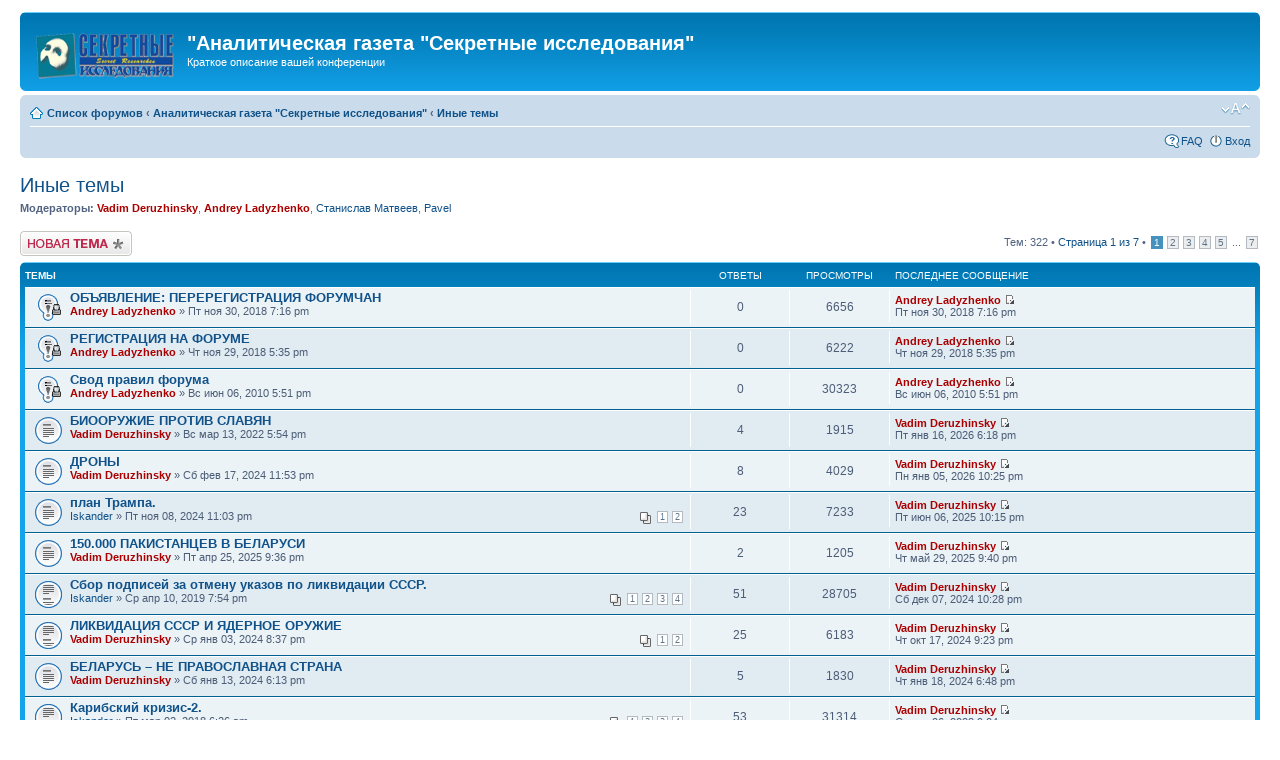

--- FILE ---
content_type: text/html; charset=UTF-8
request_url: http://forum.secret-r.net/viewforum.php?f=4&sid=15262a062f05ddf391055a69be060d1f
body_size: 12162
content:
<!DOCTYPE html PUBLIC "-//W3C//DTD XHTML 1.0 Strict//EN" "http://www.w3.org/TR/xhtml1/DTD/xhtml1-strict.dtd">
<html xmlns="http://www.w3.org/1999/xhtml" dir="ltr" lang="ru" xml:lang="ru">
<head>

<meta http-equiv="content-type" content="text/html; charset=UTF-8" />
<meta http-equiv="content-style-type" content="text/css" />
<meta http-equiv="content-language" content="ru" />
<meta http-equiv="imagetoolbar" content="no" />
<meta name="resource-type" content="document" />
<meta name="distribution" content="global" />
<meta name="keywords" content="" />
<meta name="description" content="" />

<title>&quot;Аналитическая газета  &quot;Секретные исследования&quot; &bull; Просмотр форума - Иные темы</title>

<link rel="alternate" type="application/atom+xml" title="Канал - &quot;Аналитическая газета  &quot;Секретные исследования&quot;" href="http://forum.secret-r.net/feed.php" /><link rel="alternate" type="application/atom+xml" title="Канал - Новые темы" href="http://forum.secret-r.net/feed.php?mode=topics" /><link rel="alternate" type="application/atom+xml" title="Канал - Форум - Иные темы" href="http://forum.secret-r.net/feed.php?f=4" />

<!--
	phpBB style name: prosilver
	Based on style:   prosilver (this is the default phpBB3 style)
	Original author:  Tom Beddard ( http://www.subBlue.com/ )
	Modified by:
-->

<script type="text/javascript">
// <![CDATA[
	var jump_page = 'Введите номер страницы, на которую хотите перейти:';
	var on_page = '1';
	var per_page = '50';
	var base_url = './viewforum.php?f=4&amp;sid=d426c459dde6c070af0ede77294376c7';
	var style_cookie = 'phpBBstyle';
	var style_cookie_settings = '; path=/; domain=forum.secret-r.net';
	var onload_functions = new Array();
	var onunload_functions = new Array();

	

	/**
	* Find a member
	*/
	function find_username(url)
	{
		popup(url, 760, 570, '_usersearch');
		return false;
	}

	/**
	* New function for handling multiple calls to window.onload and window.unload by pentapenguin
	*/
	window.onload = function()
	{
		for (var i = 0; i < onload_functions.length; i++)
		{
			eval(onload_functions[i]);
		}
	};

	window.onunload = function()
	{
		for (var i = 0; i < onunload_functions.length; i++)
		{
			eval(onunload_functions[i]);
		}
	};

// ]]>
</script>
<script type="text/javascript" src="./styles/prosilver/template/styleswitcher.js"></script>
<script type="text/javascript" src="./styles/prosilver/template/forum_fn.js"></script>

<link href="./styles/prosilver/theme/print.css" rel="stylesheet" type="text/css" media="print" title="printonly" />
<link href="./style.php?id=1&amp;lang=ru&amp;sid=d426c459dde6c070af0ede77294376c7" rel="stylesheet" type="text/css" media="screen, projection" />

<link href="./styles/prosilver/theme/normal.css" rel="stylesheet" type="text/css" title="A" />
<link href="./styles/prosilver/theme/medium.css" rel="alternate stylesheet" type="text/css" title="A+" />
<link href="./styles/prosilver/theme/large.css" rel="alternate stylesheet" type="text/css" title="A++" />



</head>

<body id="phpbb" class="section-viewforum ltr">

<div id="wrap">
	<a id="top" name="top" accesskey="t"></a>
	<div id="page-header">
		<div class="headerbar">
			<div class="inner"><span class="corners-top"><span></span></span>

			<div id="site-description">
				<a href="./index.php?sid=d426c459dde6c070af0ede77294376c7" title="Список форумов" id="logo"><img src="./styles/prosilver/imageset/site_logo.gif" width="139" height="52" alt="" title="" /></a>
				<h1>&quot;Аналитическая газета  &quot;Секретные исследования&quot;</h1>
				<p>Краткое описание вашей конференции</p>
				<p class="skiplink"><a href="#start_here">Пропустить</a></p>
			</div>

		

			<span class="corners-bottom"><span></span></span></div>
		</div>

		<div class="navbar">
			<div class="inner"><span class="corners-top"><span></span></span>

			<ul class="linklist navlinks">
				<li class="icon-home"><a href="./index.php?sid=d426c459dde6c070af0ede77294376c7" accesskey="h">Список форумов</a>  <strong>&#8249;</strong> <a href="./viewforum.php?f=7&amp;sid=d426c459dde6c070af0ede77294376c7">Аналитическая газета  &quot;Секретные исследования&quot;</a> <strong>&#8249;</strong> <a href="./viewforum.php?f=4&amp;sid=d426c459dde6c070af0ede77294376c7">Иные темы</a></li>

				<li class="rightside"><a href="#" onclick="fontsizeup(); return false;" onkeypress="return fontsizeup(event);" class="fontsize" title="Изменить размер шрифта">Изменить размер шрифта</a></li>

				
			</ul>

			

			<ul class="linklist rightside">
				<li class="icon-faq"><a href="./faq.php?sid=d426c459dde6c070af0ede77294376c7" title="Часто задаваемые вопросы">FAQ</a></li>
				
					<li class="icon-logout"><a href="./ucp.php?mode=login&amp;sid=d426c459dde6c070af0ede77294376c7" title="Вход" accesskey="x">Вход</a></li>
				
			</ul>

			<span class="corners-bottom"><span></span></span></div>
		</div>

	</div>

	<a name="start_here"></a>
	<div id="page-body">
		
<h2><a href="./viewforum.php?f=4&amp;sid=d426c459dde6c070af0ede77294376c7">Иные темы</a></h2>


<div>
	<!-- NOTE: remove the style="display: none" when you want to have the forum description on the forum body --><p><strong>Модераторы:</strong> <a href="./memberlist.php?mode=viewprofile&amp;u=4&amp;sid=d426c459dde6c070af0ede77294376c7" style="color: #AA0000;" class="username-coloured">Vadim Deruzhinsky</a>, <a href="./memberlist.php?mode=viewprofile&amp;u=3&amp;sid=d426c459dde6c070af0ede77294376c7" style="color: #AA0000;" class="username-coloured">Andrey Ladyzhenko</a>, <a href="./memberlist.php?mode=viewprofile&amp;u=1353&amp;sid=d426c459dde6c070af0ede77294376c7">Станислав Матвеев</a>, <a href="./memberlist.php?mode=viewprofile&amp;u=2157&amp;sid=d426c459dde6c070af0ede77294376c7">Pavel</a></p>
</div>

	<div class="topic-actions" >

	
		<div class="buttons">
			<div class="post-icon" title="Новая тема"><a href="./posting.php?mode=post&amp;f=4&amp;sid=d426c459dde6c070af0ede77294376c7"><span></span>Новая тема</a></div>
		</div>
	
		<div class="pagination">
			Тем: 322 &bull; <a href="#" onclick="jumpto(); return false;" title="Перейти на страницу…">Страница <strong>1</strong> из <strong>7</strong></a> &bull; <span><strong>1</strong><span class="page-sep">, </span><a href="./viewforum.php?f=4&amp;sid=d426c459dde6c070af0ede77294376c7&amp;start=50">2</a><span class="page-sep">, </span><a href="./viewforum.php?f=4&amp;sid=d426c459dde6c070af0ede77294376c7&amp;start=100">3</a><span class="page-sep">, </span><a href="./viewforum.php?f=4&amp;sid=d426c459dde6c070af0ede77294376c7&amp;start=150">4</a><span class="page-sep">, </span><a href="./viewforum.php?f=4&amp;sid=d426c459dde6c070af0ede77294376c7&amp;start=200">5</a><span class="page-dots"> ... </span><a href="./viewforum.php?f=4&amp;sid=d426c459dde6c070af0ede77294376c7&amp;start=300">7</a></span>
		</div>
	

	</div>

		<div class="forumbg">
		<div class="inner"><span class="corners-top"><span></span></span>
		<ul class="topiclist">
			<li class="header">
				<dl class="icon">
					<dt>Темы</dt>
					<dd class="posts">Ответы</dd>
					<dd class="views">Просмотры</dd>
					<dd class="lastpost"><span>Последнее сообщение</span></dd>
				</dl>
			</li>
		</ul>
		<ul class="topiclist topics">
	

		<li class="row bg1 sticky">
			<dl class="icon" style="background-image: url(./styles/prosilver/imageset/sticky_read_locked.gif); background-repeat: no-repeat;">
				<dt title="Эта тема закрыта, вы не можете редактировать и оставлять сообщения в ней."><a href="./viewtopic.php?f=4&amp;t=6363&amp;sid=d426c459dde6c070af0ede77294376c7" class="topictitle">ОБЪЯВЛЕНИЕ: ПЕРЕРЕГИСТРАЦИЯ ФОРУМЧАН</a>
					<br />
					 <a href="./memberlist.php?mode=viewprofile&amp;u=3&amp;sid=d426c459dde6c070af0ede77294376c7" style="color: #AA0000;" class="username-coloured">Andrey Ladyzhenko</a> &raquo; Пт ноя 30, 2018 7:16 pm
				</dt>
				<dd class="posts">0 <dfn>Ответы</dfn></dd>
				<dd class="views">6656 <dfn>Просмотры</dfn></dd>
				<dd class="lastpost"><span><dfn>Последнее сообщение </dfn> <a href="./memberlist.php?mode=viewprofile&amp;u=3&amp;sid=d426c459dde6c070af0ede77294376c7" style="color: #AA0000;" class="username-coloured">Andrey Ladyzhenko</a>
					<a href="./viewtopic.php?f=4&amp;t=6363&amp;p=238166&amp;sid=d426c459dde6c070af0ede77294376c7#p238166"><img src="./styles/prosilver/imageset/icon_topic_latest.gif" width="11" height="9" alt="Перейти к последнему сообщению" title="Перейти к последнему сообщению" /></a> <br />Пт ноя 30, 2018 7:16 pm</span>
				</dd>
			</dl>
		</li>

	

		<li class="row bg2 sticky">
			<dl class="icon" style="background-image: url(./styles/prosilver/imageset/sticky_read_locked.gif); background-repeat: no-repeat;">
				<dt title="Эта тема закрыта, вы не можете редактировать и оставлять сообщения в ней."><a href="./viewtopic.php?f=4&amp;t=6361&amp;sid=d426c459dde6c070af0ede77294376c7" class="topictitle">РЕГИСТРАЦИЯ НА ФОРУМЕ</a>
					<br />
					 <a href="./memberlist.php?mode=viewprofile&amp;u=3&amp;sid=d426c459dde6c070af0ede77294376c7" style="color: #AA0000;" class="username-coloured">Andrey Ladyzhenko</a> &raquo; Чт ноя 29, 2018 5:35 pm
				</dt>
				<dd class="posts">0 <dfn>Ответы</dfn></dd>
				<dd class="views">6222 <dfn>Просмотры</dfn></dd>
				<dd class="lastpost"><span><dfn>Последнее сообщение </dfn> <a href="./memberlist.php?mode=viewprofile&amp;u=3&amp;sid=d426c459dde6c070af0ede77294376c7" style="color: #AA0000;" class="username-coloured">Andrey Ladyzhenko</a>
					<a href="./viewtopic.php?f=4&amp;t=6361&amp;p=238160&amp;sid=d426c459dde6c070af0ede77294376c7#p238160"><img src="./styles/prosilver/imageset/icon_topic_latest.gif" width="11" height="9" alt="Перейти к последнему сообщению" title="Перейти к последнему сообщению" /></a> <br />Чт ноя 29, 2018 5:35 pm</span>
				</dd>
			</dl>
		</li>

	

		<li class="row bg1 sticky">
			<dl class="icon" style="background-image: url(./styles/prosilver/imageset/sticky_read_locked.gif); background-repeat: no-repeat;">
				<dt title="Эта тема закрыта, вы не можете редактировать и оставлять сообщения в ней."><a href="./viewtopic.php?f=4&amp;t=1135&amp;sid=d426c459dde6c070af0ede77294376c7" class="topictitle">Свод правил форума</a>
					<br />
					 <a href="./memberlist.php?mode=viewprofile&amp;u=3&amp;sid=d426c459dde6c070af0ede77294376c7" style="color: #AA0000;" class="username-coloured">Andrey Ladyzhenko</a> &raquo; Вс июн 06, 2010 5:51 pm
				</dt>
				<dd class="posts">0 <dfn>Ответы</dfn></dd>
				<dd class="views">30323 <dfn>Просмотры</dfn></dd>
				<dd class="lastpost"><span><dfn>Последнее сообщение </dfn> <a href="./memberlist.php?mode=viewprofile&amp;u=3&amp;sid=d426c459dde6c070af0ede77294376c7" style="color: #AA0000;" class="username-coloured">Andrey Ladyzhenko</a>
					<a href="./viewtopic.php?f=4&amp;t=1135&amp;p=43978&amp;sid=d426c459dde6c070af0ede77294376c7#p43978"><img src="./styles/prosilver/imageset/icon_topic_latest.gif" width="11" height="9" alt="Перейти к последнему сообщению" title="Перейти к последнему сообщению" /></a> <br />Вс июн 06, 2010 5:51 pm</span>
				</dd>
			</dl>
		</li>

	

		<li class="row bg2">
			<dl class="icon" style="background-image: url(./styles/prosilver/imageset/topic_read.gif); background-repeat: no-repeat;">
				<dt title="Нет непрочитанных сообщений"><a href="./viewtopic.php?f=4&amp;t=6424&amp;sid=d426c459dde6c070af0ede77294376c7" class="topictitle">БИООРУЖИЕ ПРОТИВ СЛАВЯН</a>
					<br />
					 <a href="./memberlist.php?mode=viewprofile&amp;u=4&amp;sid=d426c459dde6c070af0ede77294376c7" style="color: #AA0000;" class="username-coloured">Vadim Deruzhinsky</a> &raquo; Вс мар 13, 2022 5:54 pm
				</dt>
				<dd class="posts">4 <dfn>Ответы</dfn></dd>
				<dd class="views">1915 <dfn>Просмотры</dfn></dd>
				<dd class="lastpost"><span><dfn>Последнее сообщение </dfn> <a href="./memberlist.php?mode=viewprofile&amp;u=4&amp;sid=d426c459dde6c070af0ede77294376c7" style="color: #AA0000;" class="username-coloured">Vadim Deruzhinsky</a>
					<a href="./viewtopic.php?f=4&amp;t=6424&amp;p=240389&amp;sid=d426c459dde6c070af0ede77294376c7#p240389"><img src="./styles/prosilver/imageset/icon_topic_latest.gif" width="11" height="9" alt="Перейти к последнему сообщению" title="Перейти к последнему сообщению" /></a> <br />Пт янв 16, 2026 6:18 pm</span>
				</dd>
			</dl>
		</li>

	

		<li class="row bg1">
			<dl class="icon" style="background-image: url(./styles/prosilver/imageset/topic_read.gif); background-repeat: no-repeat;">
				<dt title="Нет непрочитанных сообщений"><a href="./viewtopic.php?f=4&amp;t=6458&amp;sid=d426c459dde6c070af0ede77294376c7" class="topictitle">ДРОНЫ</a>
					<br />
					 <a href="./memberlist.php?mode=viewprofile&amp;u=4&amp;sid=d426c459dde6c070af0ede77294376c7" style="color: #AA0000;" class="username-coloured">Vadim Deruzhinsky</a> &raquo; Сб фев 17, 2024 11:53 pm
				</dt>
				<dd class="posts">8 <dfn>Ответы</dfn></dd>
				<dd class="views">4029 <dfn>Просмотры</dfn></dd>
				<dd class="lastpost"><span><dfn>Последнее сообщение </dfn> <a href="./memberlist.php?mode=viewprofile&amp;u=4&amp;sid=d426c459dde6c070af0ede77294376c7" style="color: #AA0000;" class="username-coloured">Vadim Deruzhinsky</a>
					<a href="./viewtopic.php?f=4&amp;t=6458&amp;p=240387&amp;sid=d426c459dde6c070af0ede77294376c7#p240387"><img src="./styles/prosilver/imageset/icon_topic_latest.gif" width="11" height="9" alt="Перейти к последнему сообщению" title="Перейти к последнему сообщению" /></a> <br />Пн янв 05, 2026 10:25 pm</span>
				</dd>
			</dl>
		</li>

	

		<li class="row bg2">
			<dl class="icon" style="background-image: url(./styles/prosilver/imageset/topic_read.gif); background-repeat: no-repeat;">
				<dt title="Нет непрочитанных сообщений"><a href="./viewtopic.php?f=4&amp;t=6465&amp;sid=d426c459dde6c070af0ede77294376c7" class="topictitle">план Трампа.</a>
					<br />
					<strong class="pagination"><span><a href="./viewtopic.php?f=4&amp;t=6465&amp;sid=d426c459dde6c070af0ede77294376c7">1</a><span class="page-sep">, </span><a href="./viewtopic.php?f=4&amp;t=6465&amp;sid=d426c459dde6c070af0ede77294376c7&amp;start=15">2</a></span></strong> <a href="./memberlist.php?mode=viewprofile&amp;u=1580&amp;sid=d426c459dde6c070af0ede77294376c7">Iskander</a> &raquo; Пт ноя 08, 2024 11:03 pm
				</dt>
				<dd class="posts">23 <dfn>Ответы</dfn></dd>
				<dd class="views">7233 <dfn>Просмотры</dfn></dd>
				<dd class="lastpost"><span><dfn>Последнее сообщение </dfn> <a href="./memberlist.php?mode=viewprofile&amp;u=4&amp;sid=d426c459dde6c070af0ede77294376c7" style="color: #AA0000;" class="username-coloured">Vadim Deruzhinsky</a>
					<a href="./viewtopic.php?f=4&amp;t=6465&amp;p=240357&amp;sid=d426c459dde6c070af0ede77294376c7#p240357"><img src="./styles/prosilver/imageset/icon_topic_latest.gif" width="11" height="9" alt="Перейти к последнему сообщению" title="Перейти к последнему сообщению" /></a> <br />Пт июн 06, 2025 10:15 pm</span>
				</dd>
			</dl>
		</li>

	

		<li class="row bg1">
			<dl class="icon" style="background-image: url(./styles/prosilver/imageset/topic_read.gif); background-repeat: no-repeat;">
				<dt title="Нет непрочитанных сообщений"><a href="./viewtopic.php?f=4&amp;t=6472&amp;sid=d426c459dde6c070af0ede77294376c7" class="topictitle">150.000 ПАКИСТАНЦЕВ В БЕЛАРУСИ</a>
					<br />
					 <a href="./memberlist.php?mode=viewprofile&amp;u=4&amp;sid=d426c459dde6c070af0ede77294376c7" style="color: #AA0000;" class="username-coloured">Vadim Deruzhinsky</a> &raquo; Пт апр 25, 2025 9:36 pm
				</dt>
				<dd class="posts">2 <dfn>Ответы</dfn></dd>
				<dd class="views">1205 <dfn>Просмотры</dfn></dd>
				<dd class="lastpost"><span><dfn>Последнее сообщение </dfn> <a href="./memberlist.php?mode=viewprofile&amp;u=4&amp;sid=d426c459dde6c070af0ede77294376c7" style="color: #AA0000;" class="username-coloured">Vadim Deruzhinsky</a>
					<a href="./viewtopic.php?f=4&amp;t=6472&amp;p=240353&amp;sid=d426c459dde6c070af0ede77294376c7#p240353"><img src="./styles/prosilver/imageset/icon_topic_latest.gif" width="11" height="9" alt="Перейти к последнему сообщению" title="Перейти к последнему сообщению" /></a> <br />Чт май 29, 2025 9:40 pm</span>
				</dd>
			</dl>
		</li>

	

		<li class="row bg2">
			<dl class="icon" style="background-image: url(./styles/prosilver/imageset/topic_read_hot.gif); background-repeat: no-repeat;">
				<dt title="Нет непрочитанных сообщений"><a href="./viewtopic.php?f=4&amp;t=6382&amp;sid=d426c459dde6c070af0ede77294376c7" class="topictitle">Сбор подписей за отмену указов по ликвидации СССР.</a>
					<br />
					<strong class="pagination"><span><a href="./viewtopic.php?f=4&amp;t=6382&amp;sid=d426c459dde6c070af0ede77294376c7">1</a><span class="page-sep">, </span><a href="./viewtopic.php?f=4&amp;t=6382&amp;sid=d426c459dde6c070af0ede77294376c7&amp;start=15">2</a><span class="page-sep">, </span><a href="./viewtopic.php?f=4&amp;t=6382&amp;sid=d426c459dde6c070af0ede77294376c7&amp;start=30">3</a><span class="page-sep">, </span><a href="./viewtopic.php?f=4&amp;t=6382&amp;sid=d426c459dde6c070af0ede77294376c7&amp;start=45">4</a></span></strong> <a href="./memberlist.php?mode=viewprofile&amp;u=1580&amp;sid=d426c459dde6c070af0ede77294376c7">Iskander</a> &raquo; Ср апр 10, 2019 7:54 pm
				</dt>
				<dd class="posts">51 <dfn>Ответы</dfn></dd>
				<dd class="views">28705 <dfn>Просмотры</dfn></dd>
				<dd class="lastpost"><span><dfn>Последнее сообщение </dfn> <a href="./memberlist.php?mode=viewprofile&amp;u=4&amp;sid=d426c459dde6c070af0ede77294376c7" style="color: #AA0000;" class="username-coloured">Vadim Deruzhinsky</a>
					<a href="./viewtopic.php?f=4&amp;t=6382&amp;p=240298&amp;sid=d426c459dde6c070af0ede77294376c7#p240298"><img src="./styles/prosilver/imageset/icon_topic_latest.gif" width="11" height="9" alt="Перейти к последнему сообщению" title="Перейти к последнему сообщению" /></a> <br />Сб дек 07, 2024 10:28 pm</span>
				</dd>
			</dl>
		</li>

	

		<li class="row bg1">
			<dl class="icon" style="background-image: url(./styles/prosilver/imageset/topic_read_hot.gif); background-repeat: no-repeat;">
				<dt title="Нет непрочитанных сообщений"><a href="./viewtopic.php?f=4&amp;t=6455&amp;sid=d426c459dde6c070af0ede77294376c7" class="topictitle">ЛИКВИДАЦИЯ СССР И ЯДЕРНОЕ ОРУЖИЕ</a>
					<br />
					<strong class="pagination"><span><a href="./viewtopic.php?f=4&amp;t=6455&amp;sid=d426c459dde6c070af0ede77294376c7">1</a><span class="page-sep">, </span><a href="./viewtopic.php?f=4&amp;t=6455&amp;sid=d426c459dde6c070af0ede77294376c7&amp;start=15">2</a></span></strong> <a href="./memberlist.php?mode=viewprofile&amp;u=4&amp;sid=d426c459dde6c070af0ede77294376c7" style="color: #AA0000;" class="username-coloured">Vadim Deruzhinsky</a> &raquo; Ср янв 03, 2024 8:37 pm
				</dt>
				<dd class="posts">25 <dfn>Ответы</dfn></dd>
				<dd class="views">6183 <dfn>Просмотры</dfn></dd>
				<dd class="lastpost"><span><dfn>Последнее сообщение </dfn> <a href="./memberlist.php?mode=viewprofile&amp;u=4&amp;sid=d426c459dde6c070af0ede77294376c7" style="color: #AA0000;" class="username-coloured">Vadim Deruzhinsky</a>
					<a href="./viewtopic.php?f=4&amp;t=6455&amp;p=240287&amp;sid=d426c459dde6c070af0ede77294376c7#p240287"><img src="./styles/prosilver/imageset/icon_topic_latest.gif" width="11" height="9" alt="Перейти к последнему сообщению" title="Перейти к последнему сообщению" /></a> <br />Чт окт 17, 2024 9:23 pm</span>
				</dd>
			</dl>
		</li>

	

		<li class="row bg2">
			<dl class="icon" style="background-image: url(./styles/prosilver/imageset/topic_read.gif); background-repeat: no-repeat;">
				<dt title="Нет непрочитанных сообщений"><a href="./viewtopic.php?f=4&amp;t=6456&amp;sid=d426c459dde6c070af0ede77294376c7" class="topictitle">БЕЛАРУСЬ – НЕ ПРАВОСЛАВНАЯ СТРАНА</a>
					<br />
					 <a href="./memberlist.php?mode=viewprofile&amp;u=4&amp;sid=d426c459dde6c070af0ede77294376c7" style="color: #AA0000;" class="username-coloured">Vadim Deruzhinsky</a> &raquo; Сб янв 13, 2024 6:13 pm
				</dt>
				<dd class="posts">5 <dfn>Ответы</dfn></dd>
				<dd class="views">1830 <dfn>Просмотры</dfn></dd>
				<dd class="lastpost"><span><dfn>Последнее сообщение </dfn> <a href="./memberlist.php?mode=viewprofile&amp;u=4&amp;sid=d426c459dde6c070af0ede77294376c7" style="color: #AA0000;" class="username-coloured">Vadim Deruzhinsky</a>
					<a href="./viewtopic.php?f=4&amp;t=6456&amp;p=240223&amp;sid=d426c459dde6c070af0ede77294376c7#p240223"><img src="./styles/prosilver/imageset/icon_topic_latest.gif" width="11" height="9" alt="Перейти к последнему сообщению" title="Перейти к последнему сообщению" /></a> <br />Чт янв 18, 2024 6:48 pm</span>
				</dd>
			</dl>
		</li>

	

		<li class="row bg1">
			<dl class="icon" style="background-image: url(./styles/prosilver/imageset/topic_read_hot.gif); background-repeat: no-repeat;">
				<dt title="Нет непрочитанных сообщений"><a href="./viewtopic.php?f=4&amp;t=6336&amp;sid=d426c459dde6c070af0ede77294376c7" class="topictitle">Карибский кризис-2.</a>
					<br />
					<strong class="pagination"><span><a href="./viewtopic.php?f=4&amp;t=6336&amp;sid=d426c459dde6c070af0ede77294376c7">1</a><span class="page-sep">, </span><a href="./viewtopic.php?f=4&amp;t=6336&amp;sid=d426c459dde6c070af0ede77294376c7&amp;start=15">2</a><span class="page-sep">, </span><a href="./viewtopic.php?f=4&amp;t=6336&amp;sid=d426c459dde6c070af0ede77294376c7&amp;start=30">3</a><span class="page-sep">, </span><a href="./viewtopic.php?f=4&amp;t=6336&amp;sid=d426c459dde6c070af0ede77294376c7&amp;start=45">4</a></span></strong> <a href="./memberlist.php?mode=viewprofile&amp;u=1580&amp;sid=d426c459dde6c070af0ede77294376c7">Iskander</a> &raquo; Пт мар 02, 2018 6:26 am
				</dt>
				<dd class="posts">53 <dfn>Ответы</dfn></dd>
				<dd class="views">31314 <dfn>Просмотры</dfn></dd>
				<dd class="lastpost"><span><dfn>Последнее сообщение </dfn> <a href="./memberlist.php?mode=viewprofile&amp;u=4&amp;sid=d426c459dde6c070af0ede77294376c7" style="color: #AA0000;" class="username-coloured">Vadim Deruzhinsky</a>
					<a href="./viewtopic.php?f=4&amp;t=6336&amp;p=240204&amp;sid=d426c459dde6c070af0ede77294376c7#p240204"><img src="./styles/prosilver/imageset/icon_topic_latest.gif" width="11" height="9" alt="Перейти к последнему сообщению" title="Перейти к последнему сообщению" /></a> <br />Ср дек 06, 2023 9:04 pm</span>
				</dd>
			</dl>
		</li>

	

		<li class="row bg2">
			<dl class="icon" style="background-image: url(./styles/prosilver/imageset/topic_read.gif); background-repeat: no-repeat;">
				<dt title="Нет непрочитанных сообщений"><a href="./viewtopic.php?f=4&amp;t=6447&amp;sid=d426c459dde6c070af0ede77294376c7" class="topictitle">ГИБЕЛЬ БАТИСКАФА «ТИТАН»</a>
					<br />
					 <a href="./memberlist.php?mode=viewprofile&amp;u=4&amp;sid=d426c459dde6c070af0ede77294376c7" style="color: #AA0000;" class="username-coloured">Vadim Deruzhinsky</a> &raquo; Пт июн 23, 2023 6:47 pm
				</dt>
				<dd class="posts">1 <dfn>Ответы</dfn></dd>
				<dd class="views">1773 <dfn>Просмотры</dfn></dd>
				<dd class="lastpost"><span><dfn>Последнее сообщение </dfn> <a href="./memberlist.php?mode=viewprofile&amp;u=4&amp;sid=d426c459dde6c070af0ede77294376c7" style="color: #AA0000;" class="username-coloured">Vadim Deruzhinsky</a>
					<a href="./viewtopic.php?f=4&amp;t=6447&amp;p=240155&amp;sid=d426c459dde6c070af0ede77294376c7#p240155"><img src="./styles/prosilver/imageset/icon_topic_latest.gif" width="11" height="9" alt="Перейти к последнему сообщению" title="Перейти к последнему сообщению" /></a> <br />Вт июн 27, 2023 7:07 pm</span>
				</dd>
			</dl>
		</li>

	

		<li class="row bg1">
			<dl class="icon" style="background-image: url(./styles/prosilver/imageset/topic_read.gif); background-repeat: no-repeat;">
				<dt title="Нет непрочитанных сообщений"><a href="./viewtopic.php?f=4&amp;t=6446&amp;sid=d426c459dde6c070af0ede77294376c7" class="topictitle">ЖВАЧКА В СССР – НЕИЗВЕСТНАЯ ИСТОРИЯ</a>
					<br />
					 <a href="./memberlist.php?mode=viewprofile&amp;u=4&amp;sid=d426c459dde6c070af0ede77294376c7" style="color: #AA0000;" class="username-coloured">Vadim Deruzhinsky</a> &raquo; Пт июн 09, 2023 7:32 pm
				</dt>
				<dd class="posts">2 <dfn>Ответы</dfn></dd>
				<dd class="views">2084 <dfn>Просмотры</dfn></dd>
				<dd class="lastpost"><span><dfn>Последнее сообщение </dfn> <a href="./memberlist.php?mode=viewprofile&amp;u=4&amp;sid=d426c459dde6c070af0ede77294376c7" style="color: #AA0000;" class="username-coloured">Vadim Deruzhinsky</a>
					<a href="./viewtopic.php?f=4&amp;t=6446&amp;p=240152&amp;sid=d426c459dde6c070af0ede77294376c7#p240152"><img src="./styles/prosilver/imageset/icon_topic_latest.gif" width="11" height="9" alt="Перейти к последнему сообщению" title="Перейти к последнему сообщению" /></a> <br />Пн июн 19, 2023 5:44 pm</span>
				</dd>
			</dl>
		</li>

	

		<li class="row bg2">
			<dl class="icon" style="background-image: url(./styles/prosilver/imageset/topic_read.gif); background-repeat: no-repeat;">
				<dt title="Нет непрочитанных сообщений"><a href="./viewtopic.php?f=4&amp;t=6441&amp;sid=d426c459dde6c070af0ede77294376c7" class="topictitle">ЕСЛИ В КРАНЕ НЕТ ВОДЫ</a>
					<br />
					 <a href="./memberlist.php?mode=viewprofile&amp;u=4&amp;sid=d426c459dde6c070af0ede77294376c7" style="color: #AA0000;" class="username-coloured">Vadim Deruzhinsky</a> &raquo; Пт апр 14, 2023 9:23 pm
				</dt>
				<dd class="posts">7 <dfn>Ответы</dfn></dd>
				<dd class="views">3405 <dfn>Просмотры</dfn></dd>
				<dd class="lastpost"><span><dfn>Последнее сообщение </dfn> <a href="./memberlist.php?mode=viewprofile&amp;u=4&amp;sid=d426c459dde6c070af0ede77294376c7" style="color: #AA0000;" class="username-coloured">Vadim Deruzhinsky</a>
					<a href="./viewtopic.php?f=4&amp;t=6441&amp;p=240141&amp;sid=d426c459dde6c070af0ede77294376c7#p240141"><img src="./styles/prosilver/imageset/icon_topic_latest.gif" width="11" height="9" alt="Перейти к последнему сообщению" title="Перейти к последнему сообщению" /></a> <br />Ср май 24, 2023 7:18 pm</span>
				</dd>
			</dl>
		</li>

	

		<li class="row bg1">
			<dl class="icon" style="background-image: url(./styles/prosilver/imageset/topic_read.gif); background-repeat: no-repeat;">
				<dt title="Нет непрочитанных сообщений"><a href="./viewtopic.php?f=4&amp;t=6442&amp;sid=d426c459dde6c070af0ede77294376c7" class="topictitle">БИТВЫ РОБОТОВ сезон 4</a>
					<br />
					 <a href="./memberlist.php?mode=viewprofile&amp;u=4&amp;sid=d426c459dde6c070af0ede77294376c7" style="color: #AA0000;" class="username-coloured">Vadim Deruzhinsky</a> &raquo; Пн май 01, 2023 7:14 pm
				</dt>
				<dd class="posts">1 <dfn>Ответы</dfn></dd>
				<dd class="views">1765 <dfn>Просмотры</dfn></dd>
				<dd class="lastpost"><span><dfn>Последнее сообщение </dfn> <a href="./memberlist.php?mode=viewprofile&amp;u=4&amp;sid=d426c459dde6c070af0ede77294376c7" style="color: #AA0000;" class="username-coloured">Vadim Deruzhinsky</a>
					<a href="./viewtopic.php?f=4&amp;t=6442&amp;p=240133&amp;sid=d426c459dde6c070af0ede77294376c7#p240133"><img src="./styles/prosilver/imageset/icon_topic_latest.gif" width="11" height="9" alt="Перейти к последнему сообщению" title="Перейти к последнему сообщению" /></a> <br />Ср май 03, 2023 5:52 pm</span>
				</dd>
			</dl>
		</li>

	

		<li class="row bg2">
			<dl class="icon" style="background-image: url(./styles/prosilver/imageset/topic_read_hot.gif); background-repeat: no-repeat;">
				<dt title="Нет непрочитанных сообщений"><a href="./viewtopic.php?f=4&amp;t=716&amp;sid=d426c459dde6c070af0ede77294376c7" class="topictitle">Правда о США.</a>
					<br />
					<strong class="pagination"><span><a href="./viewtopic.php?f=4&amp;t=716&amp;sid=d426c459dde6c070af0ede77294376c7">1</a><span class="page-dots"> ... </span><a href="./viewtopic.php?f=4&amp;t=716&amp;sid=d426c459dde6c070af0ede77294376c7&amp;start=1005">68</a><span class="page-sep">, </span><a href="./viewtopic.php?f=4&amp;t=716&amp;sid=d426c459dde6c070af0ede77294376c7&amp;start=1020">69</a><span class="page-sep">, </span><a href="./viewtopic.php?f=4&amp;t=716&amp;sid=d426c459dde6c070af0ede77294376c7&amp;start=1035">70</a></span></strong> <a href="./memberlist.php?mode=viewprofile&amp;u=9&amp;sid=d426c459dde6c070af0ede77294376c7">Сергей Романов</a> &raquo; Пн сен 08, 2008 11:00 pm
				</dt>
				<dd class="posts">1038 <dfn>Ответы</dfn></dd>
				<dd class="views">244932 <dfn>Просмотры</dfn></dd>
				<dd class="lastpost"><span><dfn>Последнее сообщение </dfn> <a href="./memberlist.php?mode=viewprofile&amp;u=4&amp;sid=d426c459dde6c070af0ede77294376c7" style="color: #AA0000;" class="username-coloured">Vadim Deruzhinsky</a>
					<a href="./viewtopic.php?f=4&amp;t=716&amp;p=240126&amp;sid=d426c459dde6c070af0ede77294376c7#p240126"><img src="./styles/prosilver/imageset/icon_topic_latest.gif" width="11" height="9" alt="Перейти к последнему сообщению" title="Перейти к последнему сообщению" /></a> <br />Пн апр 03, 2023 7:45 pm</span>
				</dd>
			</dl>
		</li>

	

		<li class="row bg1">
			<dl class="icon" style="background-image: url(./styles/prosilver/imageset/topic_read_hot.gif); background-repeat: no-repeat;">
				<dt title="Нет непрочитанных сообщений"><a href="./viewtopic.php?f=4&amp;t=6226&amp;sid=d426c459dde6c070af0ede77294376c7" class="topictitle">.... Совки-Дисиденты и их  Сказки про &quot;Золотой Миллиард&quot;.</a>
					<br />
					<strong class="pagination"><span><a href="./viewtopic.php?f=4&amp;t=6226&amp;sid=d426c459dde6c070af0ede77294376c7">1</a><span class="page-dots"> ... </span><a href="./viewtopic.php?f=4&amp;t=6226&amp;sid=d426c459dde6c070af0ede77294376c7&amp;start=90">7</a><span class="page-sep">, </span><a href="./viewtopic.php?f=4&amp;t=6226&amp;sid=d426c459dde6c070af0ede77294376c7&amp;start=105">8</a><span class="page-sep">, </span><a href="./viewtopic.php?f=4&amp;t=6226&amp;sid=d426c459dde6c070af0ede77294376c7&amp;start=120">9</a></span></strong> <a href="./memberlist.php?mode=viewprofile&amp;u=1407&amp;sid=d426c459dde6c070af0ede77294376c7">Yoda</a> &raquo; Пт май 26, 2017 3:23 pm
				</dt>
				<dd class="posts">131 <dfn>Ответы</dfn></dd>
				<dd class="views">41610 <dfn>Просмотры</dfn></dd>
				<dd class="lastpost"><span><dfn>Последнее сообщение </dfn> <a href="./memberlist.php?mode=viewprofile&amp;u=4&amp;sid=d426c459dde6c070af0ede77294376c7" style="color: #AA0000;" class="username-coloured">Vadim Deruzhinsky</a>
					<a href="./viewtopic.php?f=4&amp;t=6226&amp;p=240125&amp;sid=d426c459dde6c070af0ede77294376c7#p240125"><img src="./styles/prosilver/imageset/icon_topic_latest.gif" width="11" height="9" alt="Перейти к последнему сообщению" title="Перейти к последнему сообщению" /></a> <br />Пн апр 03, 2023 5:57 pm</span>
				</dd>
			</dl>
		</li>

	

		<li class="row bg2">
			<dl class="icon" style="background-image: url(./styles/prosilver/imageset/topic_read_hot.gif); background-repeat: no-repeat;">
				<dt title="Нет непрочитанных сообщений"><a href="./viewtopic.php?f=4&amp;t=1509&amp;sid=d426c459dde6c070af0ede77294376c7" class="topictitle">Затянут ли Беларусь в состав России ?</a>
					<br />
					<strong class="pagination"><span><a href="./viewtopic.php?f=4&amp;t=1509&amp;sid=d426c459dde6c070af0ede77294376c7">1</a><span class="page-dots"> ... </span><a href="./viewtopic.php?f=4&amp;t=1509&amp;sid=d426c459dde6c070af0ede77294376c7&amp;start=795">54</a><span class="page-sep">, </span><a href="./viewtopic.php?f=4&amp;t=1509&amp;sid=d426c459dde6c070af0ede77294376c7&amp;start=810">55</a><span class="page-sep">, </span><a href="./viewtopic.php?f=4&amp;t=1509&amp;sid=d426c459dde6c070af0ede77294376c7&amp;start=825">56</a></span></strong> <a href="./memberlist.php?mode=viewprofile&amp;u=2871&amp;sid=d426c459dde6c070af0ede77294376c7">альберт</a> &raquo; Пн сен 03, 2012 7:11 pm
				</dt>
				<dd class="posts">834 <dfn>Ответы</dfn></dd>
				<dd class="views">176317 <dfn>Просмотры</dfn></dd>
				<dd class="lastpost"><span><dfn>Последнее сообщение </dfn> <a href="./memberlist.php?mode=viewprofile&amp;u=4&amp;sid=d426c459dde6c070af0ede77294376c7" style="color: #AA0000;" class="username-coloured">Vadim Deruzhinsky</a>
					<a href="./viewtopic.php?f=4&amp;t=1509&amp;p=240063&amp;sid=d426c459dde6c070af0ede77294376c7#p240063"><img src="./styles/prosilver/imageset/icon_topic_latest.gif" width="11" height="9" alt="Перейти к последнему сообщению" title="Перейти к последнему сообщению" /></a> <br />Пн ноя 28, 2022 9:39 pm</span>
				</dd>
			</dl>
		</li>

	

		<li class="row bg1">
			<dl class="icon" style="background-image: url(./styles/prosilver/imageset/topic_read.gif); background-repeat: no-repeat;">
				<dt title="Нет непрочитанных сообщений"><a href="./viewtopic.php?f=4&amp;t=6428&amp;sid=d426c459dde6c070af0ede77294376c7" class="topictitle">РАЗГАДКА ЗАГАДКИ «БЕНДЕРОВЦЕВ» ПУТИНА</a>
					<br />
					 <a href="./memberlist.php?mode=viewprofile&amp;u=4&amp;sid=d426c459dde6c070af0ede77294376c7" style="color: #AA0000;" class="username-coloured">Vadim Deruzhinsky</a> &raquo; Пт май 06, 2022 10:44 pm
				</dt>
				<dd class="posts">3 <dfn>Ответы</dfn></dd>
				<dd class="views">4785 <dfn>Просмотры</dfn></dd>
				<dd class="lastpost"><span><dfn>Последнее сообщение </dfn> <a href="./memberlist.php?mode=viewprofile&amp;u=4&amp;sid=d426c459dde6c070af0ede77294376c7" style="color: #AA0000;" class="username-coloured">Vadim Deruzhinsky</a>
					<a href="./viewtopic.php?f=4&amp;t=6428&amp;p=240051&amp;sid=d426c459dde6c070af0ede77294376c7#p240051"><img src="./styles/prosilver/imageset/icon_topic_latest.gif" width="11" height="9" alt="Перейти к последнему сообщению" title="Перейти к последнему сообщению" /></a> <br />Пт окт 07, 2022 6:34 pm</span>
				</dd>
			</dl>
		</li>

	

		<li class="row bg2">
			<dl class="icon" style="background-image: url(./styles/prosilver/imageset/topic_read.gif); background-repeat: no-repeat;">
				<dt title="Нет непрочитанных сообщений"><a href="./viewtopic.php?f=4&amp;t=6421&amp;sid=d426c459dde6c070af0ede77294376c7" class="topictitle">ВАКЦИНА СОЗДАЁТ ПАНДЕМИЮ?</a>
					<br />
					 <a href="./memberlist.php?mode=viewprofile&amp;u=4&amp;sid=d426c459dde6c070af0ede77294376c7" style="color: #AA0000;" class="username-coloured">Vadim Deruzhinsky</a> &raquo; Чт ноя 25, 2021 9:13 pm
				</dt>
				<dd class="posts">1 <dfn>Ответы</dfn></dd>
				<dd class="views">3102 <dfn>Просмотры</dfn></dd>
				<dd class="lastpost"><span><dfn>Последнее сообщение </dfn> <a href="./memberlist.php?mode=viewprofile&amp;u=4&amp;sid=d426c459dde6c070af0ede77294376c7" style="color: #AA0000;" class="username-coloured">Vadim Deruzhinsky</a>
					<a href="./viewtopic.php?f=4&amp;t=6421&amp;p=239919&amp;sid=d426c459dde6c070af0ede77294376c7#p239919"><img src="./styles/prosilver/imageset/icon_topic_latest.gif" width="11" height="9" alt="Перейти к последнему сообщению" title="Перейти к последнему сообщению" /></a> <br />Чт ноя 25, 2021 10:55 pm</span>
				</dd>
			</dl>
		</li>

	

		<li class="row bg1">
			<dl class="icon" style="background-image: url(./styles/prosilver/imageset/topic_read_hot.gif); background-repeat: no-repeat;">
				<dt title="Нет непрочитанных сообщений"><a href="./viewtopic.php?f=4&amp;t=648&amp;sid=d426c459dde6c070af0ede77294376c7" class="topictitle">Евровидение-2008. Гы-Гы...</a>
					<br />
					<strong class="pagination"><span><a href="./viewtopic.php?f=4&amp;t=648&amp;sid=d426c459dde6c070af0ede77294376c7">1</a><span class="page-dots"> ... </span><a href="./viewtopic.php?f=4&amp;t=648&amp;sid=d426c459dde6c070af0ede77294376c7&amp;start=135">10</a><span class="page-sep">, </span><a href="./viewtopic.php?f=4&amp;t=648&amp;sid=d426c459dde6c070af0ede77294376c7&amp;start=150">11</a><span class="page-sep">, </span><a href="./viewtopic.php?f=4&amp;t=648&amp;sid=d426c459dde6c070af0ede77294376c7&amp;start=165">12</a></span></strong> <a href="./memberlist.php?mode=viewprofile&amp;u=1407&amp;sid=d426c459dde6c070af0ede77294376c7">Yoda</a> &raquo; Ср май 21, 2008 8:14 am
				</dt>
				<dd class="posts">166 <dfn>Ответы</dfn></dd>
				<dd class="views">74933 <dfn>Просмотры</dfn></dd>
				<dd class="lastpost"><span><dfn>Последнее сообщение </dfn> <a href="./memberlist.php?mode=viewprofile&amp;u=4&amp;sid=d426c459dde6c070af0ede77294376c7" style="color: #AA0000;" class="username-coloured">Vadim Deruzhinsky</a>
					<a href="./viewtopic.php?f=4&amp;t=648&amp;p=239790&amp;sid=d426c459dde6c070af0ede77294376c7#p239790"><img src="./styles/prosilver/imageset/icon_topic_latest.gif" width="11" height="9" alt="Перейти к последнему сообщению" title="Перейти к последнему сообщению" /></a> <br />Ср май 19, 2021 9:26 pm</span>
				</dd>
			</dl>
		</li>

	

		<li class="row bg2">
			<dl class="icon" style="background-image: url(./styles/prosilver/imageset/topic_read.gif); background-repeat: no-repeat;">
				<dt title="Нет непрочитанных сообщений"><a href="./viewtopic.php?f=4&amp;t=6396&amp;sid=d426c459dde6c070af0ede77294376c7" class="topictitle">НОВАЯ СИСТЕМА ВЫБОРОВ</a>
					<br />
					 <a href="./memberlist.php?mode=viewprofile&amp;u=4&amp;sid=d426c459dde6c070af0ede77294376c7" style="color: #AA0000;" class="username-coloured">Vadim Deruzhinsky</a> &raquo; Сб авг 08, 2020 7:53 pm
				</dt>
				<dd class="posts">6 <dfn>Ответы</dfn></dd>
				<dd class="views">3888 <dfn>Просмотры</dfn></dd>
				<dd class="lastpost"><span><dfn>Последнее сообщение </dfn> <a href="./memberlist.php?mode=viewprofile&amp;u=2060&amp;sid=d426c459dde6c070af0ede77294376c7">muraw</a>
					<a href="./viewtopic.php?f=4&amp;t=6396&amp;p=239553&amp;sid=d426c459dde6c070af0ede77294376c7#p239553"><img src="./styles/prosilver/imageset/icon_topic_latest.gif" width="11" height="9" alt="Перейти к последнему сообщению" title="Перейти к последнему сообщению" /></a> <br />Сб ноя 14, 2020 7:07 am</span>
				</dd>
			</dl>
		</li>

	

		<li class="row bg1">
			<dl class="icon" style="background-image: url(./styles/prosilver/imageset/topic_read.gif); background-repeat: no-repeat;">
				<dt title="Нет непрочитанных сообщений"><a href="./viewtopic.php?f=4&amp;t=6393&amp;sid=d426c459dde6c070af0ede77294376c7" class="topictitle">Архив газеты &quot;Секретные исследования&quot;</a>
					<br />
					 <a href="./memberlist.php?mode=viewprofile&amp;u=4&amp;sid=d426c459dde6c070af0ede77294376c7" style="color: #AA0000;" class="username-coloured">Vadim Deruzhinsky</a> &raquo; Чт май 28, 2020 7:32 pm
				</dt>
				<dd class="posts">0 <dfn>Ответы</dfn></dd>
				<dd class="views">2444 <dfn>Просмотры</dfn></dd>
				<dd class="lastpost"><span><dfn>Последнее сообщение </dfn> <a href="./memberlist.php?mode=viewprofile&amp;u=4&amp;sid=d426c459dde6c070af0ede77294376c7" style="color: #AA0000;" class="username-coloured">Vadim Deruzhinsky</a>
					<a href="./viewtopic.php?f=4&amp;t=6393&amp;p=239376&amp;sid=d426c459dde6c070af0ede77294376c7#p239376"><img src="./styles/prosilver/imageset/icon_topic_latest.gif" width="11" height="9" alt="Перейти к последнему сообщению" title="Перейти к последнему сообщению" /></a> <br />Чт май 28, 2020 7:32 pm</span>
				</dd>
			</dl>
		</li>

	

		<li class="row bg2">
			<dl class="icon" style="background-image: url(./styles/prosilver/imageset/topic_read_hot.gif); background-repeat: no-repeat;">
				<dt title="Нет непрочитанных сообщений"><a href="./viewtopic.php?f=4&amp;t=937&amp;sid=d426c459dde6c070af0ede77294376c7" class="topictitle">Единая Европа</a>
					<br />
					<strong class="pagination"><span><a href="./viewtopic.php?f=4&amp;t=937&amp;sid=d426c459dde6c070af0ede77294376c7">1</a><span class="page-dots"> ... </span><a href="./viewtopic.php?f=4&amp;t=937&amp;sid=d426c459dde6c070af0ede77294376c7&amp;start=3210">215</a><span class="page-sep">, </span><a href="./viewtopic.php?f=4&amp;t=937&amp;sid=d426c459dde6c070af0ede77294376c7&amp;start=3225">216</a><span class="page-sep">, </span><a href="./viewtopic.php?f=4&amp;t=937&amp;sid=d426c459dde6c070af0ede77294376c7&amp;start=3240">217</a></span></strong> <a href="./memberlist.php?mode=viewprofile&amp;u=1267&amp;sid=d426c459dde6c070af0ede77294376c7">vilkacis</a> &raquo; Пт июл 17, 2009 7:29 pm
				</dt>
				<dd class="posts">3253 <dfn>Ответы</dfn></dd>
				<dd class="views">517451 <dfn>Просмотры</dfn></dd>
				<dd class="lastpost"><span><dfn>Последнее сообщение </dfn> <a href="./memberlist.php?mode=viewprofile&amp;u=4&amp;sid=d426c459dde6c070af0ede77294376c7" style="color: #AA0000;" class="username-coloured">Vadim Deruzhinsky</a>
					<a href="./viewtopic.php?f=4&amp;t=937&amp;p=238890&amp;sid=d426c459dde6c070af0ede77294376c7#p238890"><img src="./styles/prosilver/imageset/icon_topic_latest.gif" width="11" height="9" alt="Перейти к последнему сообщению" title="Перейти к последнему сообщению" /></a> <br />Ср мар 27, 2019 11:52 pm</span>
				</dd>
			</dl>
		</li>

	

		<li class="row bg1">
			<dl class="icon" style="background-image: url(./styles/prosilver/imageset/topic_read_hot.gif); background-repeat: no-repeat;">
				<dt title="Нет непрочитанных сообщений"><a href="./viewtopic.php?f=4&amp;t=1409&amp;sid=d426c459dde6c070af0ede77294376c7" class="topictitle">Юмор</a>
					<br />
					<strong class="pagination"><span><a href="./viewtopic.php?f=4&amp;t=1409&amp;sid=d426c459dde6c070af0ede77294376c7">1</a><span class="page-dots"> ... </span><a href="./viewtopic.php?f=4&amp;t=1409&amp;sid=d426c459dde6c070af0ede77294376c7&amp;start=2205">148</a><span class="page-sep">, </span><a href="./viewtopic.php?f=4&amp;t=1409&amp;sid=d426c459dde6c070af0ede77294376c7&amp;start=2220">149</a><span class="page-sep">, </span><a href="./viewtopic.php?f=4&amp;t=1409&amp;sid=d426c459dde6c070af0ede77294376c7&amp;start=2235">150</a></span></strong> <a href="./memberlist.php?mode=viewprofile&amp;u=2766&amp;sid=d426c459dde6c070af0ede77294376c7">Citromon_</a> &raquo; Вт окт 11, 2011 10:51 pm
				</dt>
				<dd class="posts">2249 <dfn>Ответы</dfn></dd>
				<dd class="views">393712 <dfn>Просмотры</dfn></dd>
				<dd class="lastpost"><span><dfn>Последнее сообщение </dfn> <a href="./memberlist.php?mode=viewprofile&amp;u=1353&amp;sid=d426c459dde6c070af0ede77294376c7">Станислав Матвеев</a>
					<a href="./viewtopic.php?f=4&amp;t=1409&amp;p=238884&amp;sid=d426c459dde6c070af0ede77294376c7#p238884"><img src="./styles/prosilver/imageset/icon_topic_latest.gif" width="11" height="9" alt="Перейти к последнему сообщению" title="Перейти к последнему сообщению" /></a> <br />Вт мар 26, 2019 4:20 pm</span>
				</dd>
			</dl>
		</li>

	

		<li class="row bg2">
			<dl class="icon" style="background-image: url(./styles/prosilver/imageset/topic_read.gif); background-repeat: no-repeat;">
				<dt title="Нет непрочитанных сообщений"><a href="./viewtopic.php?f=4&amp;t=6218&amp;sid=d426c459dde6c070af0ede77294376c7" class="topictitle">Гражданское общество.</a>
					<br />
					<strong class="pagination"><span><a href="./viewtopic.php?f=4&amp;t=6218&amp;sid=d426c459dde6c070af0ede77294376c7">1</a><span class="page-sep">, </span><a href="./viewtopic.php?f=4&amp;t=6218&amp;sid=d426c459dde6c070af0ede77294376c7&amp;start=15">2</a></span></strong> <a href="./memberlist.php?mode=viewprofile&amp;u=2060&amp;sid=d426c459dde6c070af0ede77294376c7">muraw</a> &raquo; Вс фев 12, 2017 9:40 pm
				</dt>
				<dd class="posts">18 <dfn>Ответы</dfn></dd>
				<dd class="views">10536 <dfn>Просмотры</dfn></dd>
				<dd class="lastpost"><span><dfn>Последнее сообщение </dfn> <a href="./memberlist.php?mode=viewprofile&amp;u=4&amp;sid=d426c459dde6c070af0ede77294376c7" style="color: #AA0000;" class="username-coloured">Vadim Deruzhinsky</a>
					<a href="./viewtopic.php?f=4&amp;t=6218&amp;p=238663&amp;sid=d426c459dde6c070af0ede77294376c7#p238663"><img src="./styles/prosilver/imageset/icon_topic_latest.gif" width="11" height="9" alt="Перейти к последнему сообщению" title="Перейти к последнему сообщению" /></a> <br />Пт фев 15, 2019 2:53 am</span>
				</dd>
			</dl>
		</li>

	

		<li class="row bg1">
			<dl class="icon" style="background-image: url(./styles/prosilver/imageset/topic_read_hot.gif); background-repeat: no-repeat;">
				<dt title="Нет непрочитанных сообщений"><a href="./viewtopic.php?f=4&amp;t=1186&amp;sid=d426c459dde6c070af0ede77294376c7" class="topictitle">Беларускія спартоўцы на сусветнай арэне</a>
					<br />
					<strong class="pagination"><span><a href="./viewtopic.php?f=4&amp;t=1186&amp;sid=d426c459dde6c070af0ede77294376c7">1</a><span class="page-dots"> ... </span><a href="./viewtopic.php?f=4&amp;t=1186&amp;sid=d426c459dde6c070af0ede77294376c7&amp;start=315">22</a><span class="page-sep">, </span><a href="./viewtopic.php?f=4&amp;t=1186&amp;sid=d426c459dde6c070af0ede77294376c7&amp;start=330">23</a><span class="page-sep">, </span><a href="./viewtopic.php?f=4&amp;t=1186&amp;sid=d426c459dde6c070af0ede77294376c7&amp;start=345">24</a></span></strong> <a href="./memberlist.php?mode=viewprofile&amp;u=1983&amp;sid=d426c459dde6c070af0ede77294376c7">grron</a> &raquo; Пн авг 02, 2010 2:43 pm
				</dt>
				<dd class="posts">356 <dfn>Ответы</dfn></dd>
				<dd class="views">104376 <dfn>Просмотры</dfn></dd>
				<dd class="lastpost"><span><dfn>Последнее сообщение </dfn> <a href="./memberlist.php?mode=viewprofile&amp;u=4804&amp;sid=d426c459dde6c070af0ede77294376c7">Иван Скиндер</a>
					<a href="./viewtopic.php?f=4&amp;t=1186&amp;p=238515&amp;sid=d426c459dde6c070af0ede77294376c7#p238515"><img src="./styles/prosilver/imageset/icon_topic_latest.gif" width="11" height="9" alt="Перейти к последнему сообщению" title="Перейти к последнему сообщению" /></a> <br />Ср янв 30, 2019 8:37 pm</span>
				</dd>
			</dl>
		</li>

	

		<li class="row bg2">
			<dl class="icon" style="background-image: url(./styles/prosilver/imageset/topic_read.gif); background-repeat: no-repeat;">
				<dt title="Нет непрочитанных сообщений"><a href="./viewtopic.php?f=4&amp;t=6366&amp;sid=d426c459dde6c070af0ede77294376c7" class="topictitle">Про вхождение Беларуси в состав РФ</a>
					<br />
					 <a href="./memberlist.php?mode=viewprofile&amp;u=4&amp;sid=d426c459dde6c070af0ede77294376c7" style="color: #AA0000;" class="username-coloured">Vadim Deruzhinsky</a> &raquo; Пт дек 28, 2018 10:14 pm
				</dt>
				<dd class="posts">6 <dfn>Ответы</dfn></dd>
				<dd class="views">5344 <dfn>Просмотры</dfn></dd>
				<dd class="lastpost"><span><dfn>Последнее сообщение </dfn> <a href="./memberlist.php?mode=viewprofile&amp;u=4&amp;sid=d426c459dde6c070af0ede77294376c7" style="color: #AA0000;" class="username-coloured">Vadim Deruzhinsky</a>
					<a href="./viewtopic.php?f=4&amp;t=6366&amp;p=238465&amp;sid=d426c459dde6c070af0ede77294376c7#p238465"><img src="./styles/prosilver/imageset/icon_topic_latest.gif" width="11" height="9" alt="Перейти к последнему сообщению" title="Перейти к последнему сообщению" /></a> <br />Чт янв 24, 2019 12:54 am</span>
				</dd>
			</dl>
		</li>

	

		<li class="row bg1">
			<dl class="icon" style="background-image: url(./styles/prosilver/imageset/topic_read_hot.gif); background-repeat: no-repeat;">
				<dt title="Нет непрочитанных сообщений"><a href="./viewtopic.php?f=4&amp;t=1496&amp;sid=d426c459dde6c070af0ede77294376c7" class="topictitle">Я счастлив, что жил в СССР</a>
					<br />
					<strong class="pagination"><span><a href="./viewtopic.php?f=4&amp;t=1496&amp;sid=d426c459dde6c070af0ede77294376c7">1</a><span class="page-dots"> ... </span><a href="./viewtopic.php?f=4&amp;t=1496&amp;sid=d426c459dde6c070af0ede77294376c7&amp;start=120">9</a><span class="page-sep">, </span><a href="./viewtopic.php?f=4&amp;t=1496&amp;sid=d426c459dde6c070af0ede77294376c7&amp;start=135">10</a><span class="page-sep">, </span><a href="./viewtopic.php?f=4&amp;t=1496&amp;sid=d426c459dde6c070af0ede77294376c7&amp;start=150">11</a></span></strong> <a href="./memberlist.php?mode=viewprofile&amp;u=1686&amp;sid=d426c459dde6c070af0ede77294376c7">lavi1313</a> &raquo; Сб июл 07, 2012 1:26 pm
				</dt>
				<dd class="posts">160 <dfn>Ответы</dfn></dd>
				<dd class="views">55030 <dfn>Просмотры</dfn></dd>
				<dd class="lastpost"><span><dfn>Последнее сообщение </dfn> <a href="./memberlist.php?mode=viewprofile&amp;u=1613&amp;sid=d426c459dde6c070af0ede77294376c7">psv-777</a>
					<a href="./viewtopic.php?f=4&amp;t=1496&amp;p=238081&amp;sid=d426c459dde6c070af0ede77294376c7#p238081"><img src="./styles/prosilver/imageset/icon_topic_latest.gif" width="11" height="9" alt="Перейти к последнему сообщению" title="Перейти к последнему сообщению" /></a> <br />Сб ноя 17, 2018 4:31 pm</span>
				</dd>
			</dl>
		</li>

	

		<li class="row bg2">
			<dl class="icon" style="background-image: url(./styles/prosilver/imageset/topic_read_hot.gif); background-repeat: no-repeat;">
				<dt title="Нет непрочитанных сообщений"><a href="./viewtopic.php?f=4&amp;t=1109&amp;sid=d426c459dde6c070af0ede77294376c7" class="topictitle">ДЕМОНТАЖ РОССИИ И СОЕДИНЕННЫЕ ШТАТЫ ЕВРАЗИИ</a>
					<br />
					<strong class="pagination"><span><a href="./viewtopic.php?f=4&amp;t=1109&amp;sid=d426c459dde6c070af0ede77294376c7">1</a><span class="page-dots"> ... </span><a href="./viewtopic.php?f=4&amp;t=1109&amp;sid=d426c459dde6c070af0ede77294376c7&amp;start=2475">166</a><span class="page-sep">, </span><a href="./viewtopic.php?f=4&amp;t=1109&amp;sid=d426c459dde6c070af0ede77294376c7&amp;start=2490">167</a><span class="page-sep">, </span><a href="./viewtopic.php?f=4&amp;t=1109&amp;sid=d426c459dde6c070af0ede77294376c7&amp;start=2505">168</a></span></strong> <a href="./memberlist.php?mode=viewprofile&amp;u=4&amp;sid=d426c459dde6c070af0ede77294376c7" style="color: #AA0000;" class="username-coloured">Vadim Deruzhinsky</a> &raquo; Пн май 03, 2010 9:48 pm
				</dt>
				<dd class="posts">2509 <dfn>Ответы</dfn></dd>
				<dd class="views">421054 <dfn>Просмотры</dfn></dd>
				<dd class="lastpost"><span><dfn>Последнее сообщение </dfn> <a href="./memberlist.php?mode=viewprofile&amp;u=1613&amp;sid=d426c459dde6c070af0ede77294376c7">psv-777</a>
					<a href="./viewtopic.php?f=4&amp;t=1109&amp;p=238076&amp;sid=d426c459dde6c070af0ede77294376c7#p238076"><img src="./styles/prosilver/imageset/icon_topic_latest.gif" width="11" height="9" alt="Перейти к последнему сообщению" title="Перейти к последнему сообщению" /></a> <br />Сб ноя 17, 2018 12:50 pm</span>
				</dd>
			</dl>
		</li>

	

		<li class="row bg1">
			<dl class="icon" style="background-image: url(./styles/prosilver/imageset/topic_read.gif); background-repeat: no-repeat;">
				<dt title="Нет непрочитанных сообщений"><a href="./viewtopic.php?f=4&amp;t=6358&amp;sid=d426c459dde6c070af0ede77294376c7" class="topictitle">ТАЙНА ЭДУАРДА ХИЛЯ</a>
					<br />
					 <a href="./memberlist.php?mode=viewprofile&amp;u=4&amp;sid=d426c459dde6c070af0ede77294376c7" style="color: #AA0000;" class="username-coloured">Vadim Deruzhinsky</a> &raquo; Вс ноя 04, 2018 11:34 pm
				</dt>
				<dd class="posts">0 <dfn>Ответы</dfn></dd>
				<dd class="views">2827 <dfn>Просмотры</dfn></dd>
				<dd class="lastpost"><span><dfn>Последнее сообщение </dfn> <a href="./memberlist.php?mode=viewprofile&amp;u=4&amp;sid=d426c459dde6c070af0ede77294376c7" style="color: #AA0000;" class="username-coloured">Vadim Deruzhinsky</a>
					<a href="./viewtopic.php?f=4&amp;t=6358&amp;p=237971&amp;sid=d426c459dde6c070af0ede77294376c7#p237971"><img src="./styles/prosilver/imageset/icon_topic_latest.gif" width="11" height="9" alt="Перейти к последнему сообщению" title="Перейти к последнему сообщению" /></a> <br />Вс ноя 04, 2018 11:34 pm</span>
				</dd>
			</dl>
		</li>

	

		<li class="row bg2">
			<dl class="icon" style="background-image: url(./styles/prosilver/imageset/topic_read_hot.gif); background-repeat: no-repeat;">
				<dt title="Нет непрочитанных сообщений"><a href="./viewtopic.php?f=4&amp;t=1422&amp;sid=d426c459dde6c070af0ede77294376c7" class="topictitle">Беларуское Общество Сегодня</a>
					<br />
					<strong class="pagination"><span><a href="./viewtopic.php?f=4&amp;t=1422&amp;sid=d426c459dde6c070af0ede77294376c7">1</a><span class="page-dots"> ... </span><a href="./viewtopic.php?f=4&amp;t=1422&amp;sid=d426c459dde6c070af0ede77294376c7&amp;start=1515">102</a><span class="page-sep">, </span><a href="./viewtopic.php?f=4&amp;t=1422&amp;sid=d426c459dde6c070af0ede77294376c7&amp;start=1530">103</a><span class="page-sep">, </span><a href="./viewtopic.php?f=4&amp;t=1422&amp;sid=d426c459dde6c070af0ede77294376c7&amp;start=1545">104</a></span></strong> <a href="./memberlist.php?mode=viewprofile&amp;u=2157&amp;sid=d426c459dde6c070af0ede77294376c7">Pavel</a> &raquo; Пт ноя 04, 2011 4:46 pm
				</dt>
				<dd class="posts">1549 <dfn>Ответы</dfn></dd>
				<dd class="views">284594 <dfn>Просмотры</dfn></dd>
				<dd class="lastpost"><span><dfn>Последнее сообщение </dfn> <a href="./memberlist.php?mode=viewprofile&amp;u=1613&amp;sid=d426c459dde6c070af0ede77294376c7">psv-777</a>
					<a href="./viewtopic.php?f=4&amp;t=1422&amp;p=237677&amp;sid=d426c459dde6c070af0ede77294376c7#p237677"><img src="./styles/prosilver/imageset/icon_topic_latest.gif" width="11" height="9" alt="Перейти к последнему сообщению" title="Перейти к последнему сообщению" /></a> <br />Сб окт 06, 2018 11:21 am</span>
				</dd>
			</dl>
		</li>

	

		<li class="row bg1">
			<dl class="icon" style="background-image: url(./styles/prosilver/imageset/topic_read_hot.gif); background-repeat: no-repeat;">
				<dt title="Нет непрочитанных сообщений"><a href="./viewtopic.php?f=4&amp;t=764&amp;sid=d426c459dde6c070af0ede77294376c7" class="topictitle">Свежий номер АГСИ +</a>
					<br />
					<strong class="pagination"><span><a href="./viewtopic.php?f=4&amp;t=764&amp;sid=d426c459dde6c070af0ede77294376c7">1</a><span class="page-dots"> ... </span><a href="./viewtopic.php?f=4&amp;t=764&amp;sid=d426c459dde6c070af0ede77294376c7&amp;start=885">60</a><span class="page-sep">, </span><a href="./viewtopic.php?f=4&amp;t=764&amp;sid=d426c459dde6c070af0ede77294376c7&amp;start=900">61</a><span class="page-sep">, </span><a href="./viewtopic.php?f=4&amp;t=764&amp;sid=d426c459dde6c070af0ede77294376c7&amp;start=915">62</a></span></strong> <a href="./memberlist.php?mode=viewprofile&amp;u=508&amp;sid=d426c459dde6c070af0ede77294376c7">cube</a> &raquo; Ср ноя 05, 2008 12:24 pm
				</dt>
				<dd class="posts">918 <dfn>Ответы</dfn></dd>
				<dd class="views">248796 <dfn>Просмотры</dfn></dd>
				<dd class="lastpost"><span><dfn>Последнее сообщение </dfn> <a href="./memberlist.php?mode=viewprofile&amp;u=4&amp;sid=d426c459dde6c070af0ede77294376c7" style="color: #AA0000;" class="username-coloured">Vadim Deruzhinsky</a>
					<a href="./viewtopic.php?f=4&amp;t=764&amp;p=237012&amp;sid=d426c459dde6c070af0ede77294376c7#p237012"><img src="./styles/prosilver/imageset/icon_topic_latest.gif" width="11" height="9" alt="Перейти к последнему сообщению" title="Перейти к последнему сообщению" /></a> <br />Пн сен 10, 2018 6:05 pm</span>
				</dd>
			</dl>
		</li>

	

		<li class="row bg2">
			<dl class="icon" style="background-image: url(./styles/prosilver/imageset/topic_read_hot.gif); background-repeat: no-repeat;">
				<dt title="Нет непрочитанных сообщений"><a href="./viewtopic.php?f=4&amp;t=971&amp;sid=d426c459dde6c070af0ede77294376c7" class="topictitle">О музыке-2</a>
					<br />
					<strong class="pagination"><span><a href="./viewtopic.php?f=4&amp;t=971&amp;sid=d426c459dde6c070af0ede77294376c7">1</a><span class="page-dots"> ... </span><a href="./viewtopic.php?f=4&amp;t=971&amp;sid=d426c459dde6c070af0ede77294376c7&amp;start=2070">139</a><span class="page-sep">, </span><a href="./viewtopic.php?f=4&amp;t=971&amp;sid=d426c459dde6c070af0ede77294376c7&amp;start=2085">140</a><span class="page-sep">, </span><a href="./viewtopic.php?f=4&amp;t=971&amp;sid=d426c459dde6c070af0ede77294376c7&amp;start=2100">141</a></span></strong> <a href="./memberlist.php?mode=viewprofile&amp;u=4&amp;sid=d426c459dde6c070af0ede77294376c7" style="color: #AA0000;" class="username-coloured">Vadim Deruzhinsky</a> &raquo; Вс сен 20, 2009 12:27 am
				</dt>
				<dd class="posts">2102 <dfn>Ответы</dfn></dd>
				<dd class="views">347393 <dfn>Просмотры</dfn></dd>
				<dd class="lastpost"><span><dfn>Последнее сообщение </dfn> <a href="./memberlist.php?mode=viewprofile&amp;u=2670&amp;sid=d426c459dde6c070af0ede77294376c7">magambaman</a>
					<a href="./viewtopic.php?f=4&amp;t=971&amp;p=236876&amp;sid=d426c459dde6c070af0ede77294376c7#p236876"><img src="./styles/prosilver/imageset/icon_topic_latest.gif" width="11" height="9" alt="Перейти к последнему сообщению" title="Перейти к последнему сообщению" /></a> <br />Чт сен 06, 2018 12:39 am</span>
				</dd>
			</dl>
		</li>

	

		<li class="row bg1">
			<dl class="icon" style="background-image: url(./styles/prosilver/imageset/topic_read_hot.gif); background-repeat: no-repeat;">
				<dt title="Нет непрочитанных сообщений"><a href="./viewtopic.php?f=4&amp;t=688&amp;sid=d426c459dde6c070af0ede77294376c7" class="topictitle">Offtop</a>
					<br />
					<strong class="pagination"><span><a href="./viewtopic.php?f=4&amp;t=688&amp;sid=d426c459dde6c070af0ede77294376c7">1</a><span class="page-dots"> ... </span><a href="./viewtopic.php?f=4&amp;t=688&amp;sid=d426c459dde6c070af0ede77294376c7&amp;start=4515">302</a><span class="page-sep">, </span><a href="./viewtopic.php?f=4&amp;t=688&amp;sid=d426c459dde6c070af0ede77294376c7&amp;start=4530">303</a><span class="page-sep">, </span><a href="./viewtopic.php?f=4&amp;t=688&amp;sid=d426c459dde6c070af0ede77294376c7&amp;start=4545">304</a></span></strong> <a href="./memberlist.php?mode=viewprofile&amp;u=1438&amp;sid=d426c459dde6c070af0ede77294376c7">Гринхорн</a> &raquo; Ср авг 06, 2008 11:53 pm
				</dt>
				<dd class="posts">4546 <dfn>Ответы</dfn></dd>
				<dd class="views">783494 <dfn>Просмотры</dfn></dd>
				<dd class="lastpost"><span><dfn>Последнее сообщение </dfn> <a href="./memberlist.php?mode=viewprofile&amp;u=4804&amp;sid=d426c459dde6c070af0ede77294376c7">Иван Скиндер</a>
					<a href="./viewtopic.php?f=4&amp;t=688&amp;p=235776&amp;sid=d426c459dde6c070af0ede77294376c7#p235776"><img src="./styles/prosilver/imageset/icon_topic_latest.gif" width="11" height="9" alt="Перейти к последнему сообщению" title="Перейти к последнему сообщению" /></a> <br />Ср май 30, 2018 4:56 pm</span>
				</dd>
			</dl>
		</li>

	

		<li class="row bg2">
			<dl class="icon" style="background-image: url(./styles/prosilver/imageset/topic_read_hot.gif); background-repeat: no-repeat;">
				<dt title="Нет непрочитанных сообщений"><a href="./viewtopic.php?f=4&amp;t=1152&amp;sid=d426c459dde6c070af0ede77294376c7" class="topictitle">Велосипед и всё, что с ним связано</a>
					<br />
					<strong class="pagination"><span><a href="./viewtopic.php?f=4&amp;t=1152&amp;sid=d426c459dde6c070af0ede77294376c7">1</a><span class="page-dots"> ... </span><a href="./viewtopic.php?f=4&amp;t=1152&amp;sid=d426c459dde6c070af0ede77294376c7&amp;start=105">8</a><span class="page-sep">, </span><a href="./viewtopic.php?f=4&amp;t=1152&amp;sid=d426c459dde6c070af0ede77294376c7&amp;start=120">9</a><span class="page-sep">, </span><a href="./viewtopic.php?f=4&amp;t=1152&amp;sid=d426c459dde6c070af0ede77294376c7&amp;start=135">10</a></span></strong> <a href="./memberlist.php?mode=viewprofile&amp;u=1441&amp;sid=d426c459dde6c070af0ede77294376c7">Абырвалг</a> &raquo; Пт июн 25, 2010 2:55 pm
				</dt>
				<dd class="posts">148 <dfn>Ответы</dfn></dd>
				<dd class="views">64419 <dfn>Просмотры</dfn></dd>
				<dd class="lastpost"><span><dfn>Последнее сообщение </dfn> <a href="./memberlist.php?mode=viewprofile&amp;u=4&amp;sid=d426c459dde6c070af0ede77294376c7" style="color: #AA0000;" class="username-coloured">Vadim Deruzhinsky</a>
					<a href="./viewtopic.php?f=4&amp;t=1152&amp;p=235163&amp;sid=d426c459dde6c070af0ede77294376c7#p235163"><img src="./styles/prosilver/imageset/icon_topic_latest.gif" width="11" height="9" alt="Перейти к последнему сообщению" title="Перейти к последнему сообщению" /></a> <br />Ср апр 04, 2018 10:48 pm</span>
				</dd>
			</dl>
		</li>

	

		<li class="row bg1">
			<dl class="icon" style="background-image: url(./styles/prosilver/imageset/topic_read.gif); background-repeat: no-repeat;">
				<dt title="Нет непрочитанных сообщений"><a href="./viewtopic.php?f=4&amp;t=6335&amp;sid=d426c459dde6c070af0ede77294376c7" class="topictitle">КОРМИТ ЛИ РОССИЯ БЕЛАРУСЬ?</a>
					<br />
					 <a href="./memberlist.php?mode=viewprofile&amp;u=4&amp;sid=d426c459dde6c070af0ede77294376c7" style="color: #AA0000;" class="username-coloured">Vadim Deruzhinsky</a> &raquo; Вс фев 25, 2018 7:15 pm
				</dt>
				<dd class="posts">2 <dfn>Ответы</dfn></dd>
				<dd class="views">4309 <dfn>Просмотры</dfn></dd>
				<dd class="lastpost"><span><dfn>Последнее сообщение </dfn> <a href="./memberlist.php?mode=viewprofile&amp;u=1983&amp;sid=d426c459dde6c070af0ede77294376c7">grron</a>
					<a href="./viewtopic.php?f=4&amp;t=6335&amp;p=234847&amp;sid=d426c459dde6c070af0ede77294376c7#p234847"><img src="./styles/prosilver/imageset/icon_topic_latest.gif" width="11" height="9" alt="Перейти к последнему сообщению" title="Перейти к последнему сообщению" /></a> <br />Чт мар 01, 2018 12:44 pm</span>
				</dd>
			</dl>
		</li>

	

		<li class="row bg2">
			<dl class="icon" style="background-image: url(./styles/prosilver/imageset/topic_read_hot.gif); background-repeat: no-repeat;">
				<dt title="Нет непрочитанных сообщений"><a href="./viewtopic.php?f=4&amp;t=6190&amp;sid=d426c459dde6c070af0ede77294376c7" class="topictitle">ГРЯДУЩЕЕ ДЕСЯТИЛЕТИЕ</a>
					<br />
					<strong class="pagination"><span><a href="./viewtopic.php?f=4&amp;t=6190&amp;sid=d426c459dde6c070af0ede77294376c7">1</a><span class="page-sep">, </span><a href="./viewtopic.php?f=4&amp;t=6190&amp;sid=d426c459dde6c070af0ede77294376c7&amp;start=15">2</a><span class="page-sep">, </span><a href="./viewtopic.php?f=4&amp;t=6190&amp;sid=d426c459dde6c070af0ede77294376c7&amp;start=30">3</a></span></strong> <a href="./memberlist.php?mode=viewprofile&amp;u=4&amp;sid=d426c459dde6c070af0ede77294376c7" style="color: #AA0000;" class="username-coloured">Vadim Deruzhinsky</a> &raquo; Пн янв 18, 2016 9:19 pm
				</dt>
				<dd class="posts">32 <dfn>Ответы</dfn></dd>
				<dd class="views">16007 <dfn>Просмотры</dfn></dd>
				<dd class="lastpost"><span><dfn>Последнее сообщение </dfn> <a href="./memberlist.php?mode=viewprofile&amp;u=1876&amp;sid=d426c459dde6c070af0ede77294376c7">Amadeus</a>
					<a href="./viewtopic.php?f=4&amp;t=6190&amp;p=234611&amp;sid=d426c459dde6c070af0ede77294376c7#p234611"><img src="./styles/prosilver/imageset/icon_topic_latest.gif" width="11" height="9" alt="Перейти к последнему сообщению" title="Перейти к последнему сообщению" /></a> <br />Чт фев 08, 2018 7:01 pm</span>
				</dd>
			</dl>
		</li>

	

		<li class="row bg1">
			<dl class="icon" style="background-image: url(./styles/prosilver/imageset/topic_read_hot.gif); background-repeat: no-repeat;">
				<dt title="Нет непрочитанных сообщений"><a href="./viewtopic.php?f=4&amp;t=803&amp;sid=d426c459dde6c070af0ede77294376c7" class="topictitle">зомбоящик он же - дуроскоп (:</a>
					<br />
					<strong class="pagination"><span><a href="./viewtopic.php?f=4&amp;t=803&amp;sid=d426c459dde6c070af0ede77294376c7">1</a><span class="page-dots"> ... </span><a href="./viewtopic.php?f=4&amp;t=803&amp;sid=d426c459dde6c070af0ede77294376c7&amp;start=60">5</a><span class="page-sep">, </span><a href="./viewtopic.php?f=4&amp;t=803&amp;sid=d426c459dde6c070af0ede77294376c7&amp;start=75">6</a><span class="page-sep">, </span><a href="./viewtopic.php?f=4&amp;t=803&amp;sid=d426c459dde6c070af0ede77294376c7&amp;start=90">7</a></span></strong> <a href="./memberlist.php?mode=viewprofile&amp;u=508&amp;sid=d426c459dde6c070af0ede77294376c7">cube</a> &raquo; Пн дек 08, 2008 2:27 pm
				</dt>
				<dd class="posts">90 <dfn>Ответы</dfn></dd>
				<dd class="views">50700 <dfn>Просмотры</dfn></dd>
				<dd class="lastpost"><span><dfn>Последнее сообщение </dfn> <a href="./memberlist.php?mode=viewprofile&amp;u=1613&amp;sid=d426c459dde6c070af0ede77294376c7">psv-777</a>
					<a href="./viewtopic.php?f=4&amp;t=803&amp;p=228442&amp;sid=d426c459dde6c070af0ede77294376c7#p228442"><img src="./styles/prosilver/imageset/icon_topic_latest.gif" width="11" height="9" alt="Перейти к последнему сообщению" title="Перейти к последнему сообщению" /></a> <br />Чт сен 28, 2017 8:04 am</span>
				</dd>
			</dl>
		</li>

	

		<li class="row bg2">
			<dl class="icon" style="background-image: url(./styles/prosilver/imageset/topic_read.gif); background-repeat: no-repeat;">
				<dt title="Нет непрочитанных сообщений"><a href="./viewtopic.php?f=4&amp;t=6227&amp;sid=d426c459dde6c070af0ede77294376c7" class="topictitle">Эх, дороги...</a>
					<br />
					 <a href="./memberlist.php?mode=viewprofile&amp;u=1407&amp;sid=d426c459dde6c070af0ede77294376c7">Yoda</a> &raquo; Ср июл 12, 2017 10:31 am
				</dt>
				<dd class="posts">11 <dfn>Ответы</dfn></dd>
				<dd class="views">6411 <dfn>Просмотры</dfn></dd>
				<dd class="lastpost"><span><dfn>Последнее сообщение </dfn> <a href="./memberlist.php?mode=viewprofile&amp;u=1876&amp;sid=d426c459dde6c070af0ede77294376c7">Amadeus</a>
					<a href="./viewtopic.php?f=4&amp;t=6227&amp;p=228150&amp;sid=d426c459dde6c070af0ede77294376c7#p228150"><img src="./styles/prosilver/imageset/icon_topic_latest.gif" width="11" height="9" alt="Перейти к последнему сообщению" title="Перейти к последнему сообщению" /></a> <br />Чт сен 21, 2017 12:12 pm</span>
				</dd>
			</dl>
		</li>

	

		<li class="row bg1">
			<dl class="icon" style="background-image: url(./styles/prosilver/imageset/topic_read_hot.gif); background-repeat: no-repeat;">
				<dt title="Нет непрочитанных сообщений"><a href="./viewtopic.php?f=4&amp;t=1491&amp;sid=d426c459dde6c070af0ede77294376c7" class="topictitle">Перспективы мирового энергетического будущего.</a>
					<br />
					<strong class="pagination"><span><a href="./viewtopic.php?f=4&amp;t=1491&amp;sid=d426c459dde6c070af0ede77294376c7">1</a><span class="page-sep">, </span><a href="./viewtopic.php?f=4&amp;t=1491&amp;sid=d426c459dde6c070af0ede77294376c7&amp;start=15">2</a><span class="page-sep">, </span><a href="./viewtopic.php?f=4&amp;t=1491&amp;sid=d426c459dde6c070af0ede77294376c7&amp;start=30">3</a></span></strong> <a href="./memberlist.php?mode=viewprofile&amp;u=2157&amp;sid=d426c459dde6c070af0ede77294376c7">Pavel</a> &raquo; Пт июн 22, 2012 9:27 pm
				</dt>
				<dd class="posts">44 <dfn>Ответы</dfn></dd>
				<dd class="views">25468 <dfn>Просмотры</dfn></dd>
				<dd class="lastpost"><span><dfn>Последнее сообщение </dfn> <a href="./memberlist.php?mode=viewprofile&amp;u=2038&amp;sid=d426c459dde6c070af0ede77294376c7">Андрусь Буй</a>
					<a href="./viewtopic.php?f=4&amp;t=1491&amp;p=227424&amp;sid=d426c459dde6c070af0ede77294376c7#p227424"><img src="./styles/prosilver/imageset/icon_topic_latest.gif" width="11" height="9" alt="Перейти к последнему сообщению" title="Перейти к последнему сообщению" /></a> <br />Вс сен 03, 2017 7:51 pm</span>
				</dd>
			</dl>
		</li>

	

		<li class="row bg2">
			<dl class="icon" style="background-image: url(./styles/prosilver/imageset/topic_read_hot.gif); background-repeat: no-repeat;">
				<dt title="Нет непрочитанных сообщений"><a href="./viewtopic.php?f=4&amp;t=24&amp;sid=d426c459dde6c070af0ede77294376c7" class="topictitle">Церковь и современное общество</a>
					<br />
					<strong class="pagination"><span><a href="./viewtopic.php?f=4&amp;t=24&amp;sid=d426c459dde6c070af0ede77294376c7">1</a><span class="page-dots"> ... </span><a href="./viewtopic.php?f=4&amp;t=24&amp;sid=d426c459dde6c070af0ede77294376c7&amp;start=510">35</a><span class="page-sep">, </span><a href="./viewtopic.php?f=4&amp;t=24&amp;sid=d426c459dde6c070af0ede77294376c7&amp;start=525">36</a><span class="page-sep">, </span><a href="./viewtopic.php?f=4&amp;t=24&amp;sid=d426c459dde6c070af0ede77294376c7&amp;start=540">37</a></span></strong> <a href="./memberlist.php?mode=viewprofile&amp;u=19&amp;sid=d426c459dde6c070af0ede77294376c7">Schumacher</a> &raquo; Вт янв 02, 2007 3:39 pm
				</dt>
				<dd class="posts">554 <dfn>Ответы</dfn></dd>
				<dd class="views">169259 <dfn>Просмотры</dfn></dd>
				<dd class="lastpost"><span><dfn>Последнее сообщение </dfn> <a href="./memberlist.php?mode=viewprofile&amp;u=1353&amp;sid=d426c459dde6c070af0ede77294376c7">Станислав Матвеев</a>
					<a href="./viewtopic.php?f=4&amp;t=24&amp;p=227335&amp;sid=d426c459dde6c070af0ede77294376c7#p227335"><img src="./styles/prosilver/imageset/icon_topic_latest.gif" width="11" height="9" alt="Перейти к последнему сообщению" title="Перейти к последнему сообщению" /></a> <br />Ср авг 30, 2017 7:08 pm</span>
				</dd>
			</dl>
		</li>

	

		<li class="row bg1">
			<dl class="icon" style="background-image: url(./styles/prosilver/imageset/topic_read_hot.gif); background-repeat: no-repeat;">
				<dt title="Нет непрочитанных сообщений"><a href="./viewtopic.php?f=4&amp;t=3881&amp;sid=d426c459dde6c070af0ede77294376c7" class="topictitle">Мы и Они.</a>
					<br />
					<strong class="pagination"><span><a href="./viewtopic.php?f=4&amp;t=3881&amp;sid=d426c459dde6c070af0ede77294376c7">1</a><span class="page-dots"> ... </span><a href="./viewtopic.php?f=4&amp;t=3881&amp;sid=d426c459dde6c070af0ede77294376c7&amp;start=90">7</a><span class="page-sep">, </span><a href="./viewtopic.php?f=4&amp;t=3881&amp;sid=d426c459dde6c070af0ede77294376c7&amp;start=105">8</a><span class="page-sep">, </span><a href="./viewtopic.php?f=4&amp;t=3881&amp;sid=d426c459dde6c070af0ede77294376c7&amp;start=120">9</a></span></strong> <a href="./memberlist.php?mode=viewprofile&amp;u=1252&amp;sid=d426c459dde6c070af0ede77294376c7">timax</a> &raquo; Вт мар 12, 2013 7:48 pm
				</dt>
				<dd class="posts">126 <dfn>Ответы</dfn></dd>
				<dd class="views">56855 <dfn>Просмотры</dfn></dd>
				<dd class="lastpost"><span><dfn>Последнее сообщение </dfn> <a href="./memberlist.php?mode=viewprofile&amp;u=2038&amp;sid=d426c459dde6c070af0ede77294376c7">Андрусь Буй</a>
					<a href="./viewtopic.php?f=4&amp;t=3881&amp;p=227232&amp;sid=d426c459dde6c070af0ede77294376c7#p227232"><img src="./styles/prosilver/imageset/icon_topic_latest.gif" width="11" height="9" alt="Перейти к последнему сообщению" title="Перейти к последнему сообщению" /></a> <br />Чт авг 24, 2017 10:50 pm</span>
				</dd>
			</dl>
		</li>

	

		<li class="row bg2">
			<dl class="icon" style="background-image: url(./styles/prosilver/imageset/topic_read_hot.gif); background-repeat: no-repeat;">
				<dt title="Нет непрочитанных сообщений"><a href="./viewtopic.php?f=4&amp;t=1038&amp;sid=d426c459dde6c070af0ede77294376c7" class="topictitle">Они</a>
					<br />
					<strong class="pagination"><span><a href="./viewtopic.php?f=4&amp;t=1038&amp;sid=d426c459dde6c070af0ede77294376c7">1</a><span class="page-dots"> ... </span><a href="./viewtopic.php?f=4&amp;t=1038&amp;sid=d426c459dde6c070af0ede77294376c7&amp;start=195">14</a><span class="page-sep">, </span><a href="./viewtopic.php?f=4&amp;t=1038&amp;sid=d426c459dde6c070af0ede77294376c7&amp;start=210">15</a><span class="page-sep">, </span><a href="./viewtopic.php?f=4&amp;t=1038&amp;sid=d426c459dde6c070af0ede77294376c7&amp;start=225">16</a></span></strong> <a href="./memberlist.php?mode=viewprofile&amp;u=1267&amp;sid=d426c459dde6c070af0ede77294376c7">vilkacis</a> &raquo; Пт янв 15, 2010 7:50 pm
				</dt>
				<dd class="posts">236 <dfn>Ответы</dfn></dd>
				<dd class="views">85436 <dfn>Просмотры</dfn></dd>
				<dd class="lastpost"><span><dfn>Последнее сообщение </dfn> <a href="./memberlist.php?mode=viewprofile&amp;u=1353&amp;sid=d426c459dde6c070af0ede77294376c7">Станислав Матвеев</a>
					<a href="./viewtopic.php?f=4&amp;t=1038&amp;p=227073&amp;sid=d426c459dde6c070af0ede77294376c7#p227073"><img src="./styles/prosilver/imageset/icon_topic_latest.gif" width="11" height="9" alt="Перейти к последнему сообщению" title="Перейти к последнему сообщению" /></a> <br />Вс авг 20, 2017 9:34 am</span>
				</dd>
			</dl>
		</li>

	

		<li class="row bg1">
			<dl class="icon" style="background-image: url(./styles/prosilver/imageset/topic_read_hot.gif); background-repeat: no-repeat;">
				<dt title="Нет непрочитанных сообщений"><a href="./viewtopic.php?f=4&amp;t=1107&amp;sid=d426c459dde6c070af0ede77294376c7" class="topictitle">НАШЕ ЛИТЕРАТУРНОЕ ТВОРЧЕСТВО</a>
					<br />
					<strong class="pagination"><span><a href="./viewtopic.php?f=4&amp;t=1107&amp;sid=d426c459dde6c070af0ede77294376c7">1</a><span class="page-dots"> ... </span><a href="./viewtopic.php?f=4&amp;t=1107&amp;sid=d426c459dde6c070af0ede77294376c7&amp;start=60">5</a><span class="page-sep">, </span><a href="./viewtopic.php?f=4&amp;t=1107&amp;sid=d426c459dde6c070af0ede77294376c7&amp;start=75">6</a><span class="page-sep">, </span><a href="./viewtopic.php?f=4&amp;t=1107&amp;sid=d426c459dde6c070af0ede77294376c7&amp;start=90">7</a></span></strong> <a href="./memberlist.php?mode=viewprofile&amp;u=4&amp;sid=d426c459dde6c070af0ede77294376c7" style="color: #AA0000;" class="username-coloured">Vadim Deruzhinsky</a> &raquo; Сб май 01, 2010 9:43 pm
				</dt>
				<dd class="posts">100 <dfn>Ответы</dfn></dd>
				<dd class="views">49876 <dfn>Просмотры</dfn></dd>
				<dd class="lastpost"><span><dfn>Последнее сообщение </dfn> <a href="./memberlist.php?mode=viewprofile&amp;u=2060&amp;sid=d426c459dde6c070af0ede77294376c7">muraw</a>
					<a href="./viewtopic.php?f=4&amp;t=1107&amp;p=226902&amp;sid=d426c459dde6c070af0ede77294376c7#p226902"><img src="./styles/prosilver/imageset/icon_topic_latest.gif" width="11" height="9" alt="Перейти к последнему сообщению" title="Перейти к последнему сообщению" /></a> <br />Ср авг 16, 2017 5:18 pm</span>
				</dd>
			</dl>
		</li>

	

		<li class="row bg2">
			<dl class="icon" style="background-image: url(./styles/prosilver/imageset/topic_read_hot.gif); background-repeat: no-repeat;">
				<dt title="Нет непрочитанных сообщений"><a href="./viewtopic.php?f=4&amp;t=731&amp;sid=d426c459dde6c070af0ede77294376c7" class="topictitle">Пятница, после обеда (раслабон и полный флуд)</a>
					<br />
					<strong class="pagination"><span><a href="./viewtopic.php?f=4&amp;t=731&amp;sid=d426c459dde6c070af0ede77294376c7">1</a><span class="page-dots"> ... </span><a href="./viewtopic.php?f=4&amp;t=731&amp;sid=d426c459dde6c070af0ede77294376c7&amp;start=480">33</a><span class="page-sep">, </span><a href="./viewtopic.php?f=4&amp;t=731&amp;sid=d426c459dde6c070af0ede77294376c7&amp;start=495">34</a><span class="page-sep">, </span><a href="./viewtopic.php?f=4&amp;t=731&amp;sid=d426c459dde6c070af0ede77294376c7&amp;start=510">35</a></span></strong> <a href="./memberlist.php?mode=viewprofile&amp;u=508&amp;sid=d426c459dde6c070af0ede77294376c7">cube</a> &raquo; Пт окт 03, 2008 2:53 pm
				</dt>
				<dd class="posts">519 <dfn>Ответы</dfn></dd>
				<dd class="views">163635 <dfn>Просмотры</dfn></dd>
				<dd class="lastpost"><span><dfn>Последнее сообщение </dfn> <a href="./memberlist.php?mode=viewprofile&amp;u=2060&amp;sid=d426c459dde6c070af0ede77294376c7">muraw</a>
					<a href="./viewtopic.php?f=4&amp;t=731&amp;p=226256&amp;sid=d426c459dde6c070af0ede77294376c7#p226256"><img src="./styles/prosilver/imageset/icon_topic_latest.gif" width="11" height="9" alt="Перейти к последнему сообщению" title="Перейти к последнему сообщению" /></a> <br />Сб июл 29, 2017 3:42 pm</span>
				</dd>
			</dl>
		</li>

	

		<li class="row bg1">
			<dl class="icon" style="background-image: url(./styles/prosilver/imageset/topic_read_hot.gif); background-repeat: no-repeat;">
				<dt title="Нет непрочитанных сообщений"><a href="./viewtopic.php?f=4&amp;t=2851&amp;sid=d426c459dde6c070af0ede77294376c7" class="topictitle">Вопросы по форуму</a>
					<br />
					<strong class="pagination"><span><a href="./viewtopic.php?f=4&amp;t=2851&amp;sid=d426c459dde6c070af0ede77294376c7">1</a><span class="page-dots"> ... </span><a href="./viewtopic.php?f=4&amp;t=2851&amp;sid=d426c459dde6c070af0ede77294376c7&amp;start=660">45</a><span class="page-sep">, </span><a href="./viewtopic.php?f=4&amp;t=2851&amp;sid=d426c459dde6c070af0ede77294376c7&amp;start=675">46</a><span class="page-sep">, </span><a href="./viewtopic.php?f=4&amp;t=2851&amp;sid=d426c459dde6c070af0ede77294376c7&amp;start=690">47</a></span></strong> <a href="./memberlist.php?mode=viewprofile&amp;u=2836&amp;sid=d426c459dde6c070af0ede77294376c7">Крис</a> &raquo; Сб окт 20, 2012 2:42 pm
				</dt>
				<dd class="posts">692 <dfn>Ответы</dfn></dd>
				<dd class="views">131173 <dfn>Просмотры</dfn></dd>
				<dd class="lastpost"><span><dfn>Последнее сообщение </dfn> <a href="./memberlist.php?mode=viewprofile&amp;u=1407&amp;sid=d426c459dde6c070af0ede77294376c7">Yoda</a>
					<a href="./viewtopic.php?f=4&amp;t=2851&amp;p=225697&amp;sid=d426c459dde6c070af0ede77294376c7#p225697"><img src="./styles/prosilver/imageset/icon_topic_latest.gif" width="11" height="9" alt="Перейти к последнему сообщению" title="Перейти к последнему сообщению" /></a> <br />Ср июл 05, 2017 3:34 pm</span>
				</dd>
			</dl>
		</li>

	

		<li class="row bg2">
			<dl class="icon" style="background-image: url(./styles/prosilver/imageset/topic_read_hot.gif); background-repeat: no-repeat;">
				<dt title="Нет непрочитанных сообщений"><a href="./viewtopic.php?f=4&amp;t=920&amp;sid=d426c459dde6c070af0ede77294376c7" class="topictitle">О кино</a>
					<br />
					<strong class="pagination"><span><a href="./viewtopic.php?f=4&amp;t=920&amp;sid=d426c459dde6c070af0ede77294376c7">1</a><span class="page-dots"> ... </span><a href="./viewtopic.php?f=4&amp;t=920&amp;sid=d426c459dde6c070af0ede77294376c7&amp;start=900">61</a><span class="page-sep">, </span><a href="./viewtopic.php?f=4&amp;t=920&amp;sid=d426c459dde6c070af0ede77294376c7&amp;start=915">62</a><span class="page-sep">, </span><a href="./viewtopic.php?f=4&amp;t=920&amp;sid=d426c459dde6c070af0ede77294376c7&amp;start=930">63</a></span></strong> <a href="./memberlist.php?mode=viewprofile&amp;u=33&amp;sid=d426c459dde6c070af0ede77294376c7">soul</a> &raquo; Чт июл 02, 2009 11:14 pm
				</dt>
				<dd class="posts">930 <dfn>Ответы</dfn></dd>
				<dd class="views">187096 <dfn>Просмотры</dfn></dd>
				<dd class="lastpost"><span><dfn>Последнее сообщение </dfn> <a href="./memberlist.php?mode=viewprofile&amp;u=2060&amp;sid=d426c459dde6c070af0ede77294376c7">muraw</a>
					<a href="./viewtopic.php?f=4&amp;t=920&amp;p=225048&amp;sid=d426c459dde6c070af0ede77294376c7#p225048"><img src="./styles/prosilver/imageset/icon_topic_latest.gif" width="11" height="9" alt="Перейти к последнему сообщению" title="Перейти к последнему сообщению" /></a> <br />Вт июн 13, 2017 12:15 pm</span>
				</dd>
			</dl>
		</li>

	

		<li class="row bg1">
			<dl class="icon" style="background-image: url(./styles/prosilver/imageset/topic_read_hot.gif); background-repeat: no-repeat;">
				<dt title="Нет непрочитанных сообщений"><a href="./viewtopic.php?f=4&amp;t=1513&amp;sid=d426c459dde6c070af0ede77294376c7" class="topictitle">Фотонеделя</a>
					<br />
					<strong class="pagination"><span><a href="./viewtopic.php?f=4&amp;t=1513&amp;sid=d426c459dde6c070af0ede77294376c7">1</a><span class="page-dots"> ... </span><a href="./viewtopic.php?f=4&amp;t=1513&amp;sid=d426c459dde6c070af0ede77294376c7&amp;start=135">10</a><span class="page-sep">, </span><a href="./viewtopic.php?f=4&amp;t=1513&amp;sid=d426c459dde6c070af0ede77294376c7&amp;start=150">11</a><span class="page-sep">, </span><a href="./viewtopic.php?f=4&amp;t=1513&amp;sid=d426c459dde6c070af0ede77294376c7&amp;start=165">12</a></span></strong> <a href="./memberlist.php?mode=viewprofile&amp;u=1267&amp;sid=d426c459dde6c070af0ede77294376c7">vilkacis</a> &raquo; Вс сен 16, 2012 2:08 pm
				</dt>
				<dd class="posts">167 <dfn>Ответы</dfn></dd>
				<dd class="views">65437 <dfn>Просмотры</dfn></dd>
				<dd class="lastpost"><span><dfn>Последнее сообщение </dfn> <a href="./memberlist.php?mode=viewprofile&amp;u=1613&amp;sid=d426c459dde6c070af0ede77294376c7">psv-777</a>
					<a href="./viewtopic.php?f=4&amp;t=1513&amp;p=224217&amp;sid=d426c459dde6c070af0ede77294376c7#p224217"><img src="./styles/prosilver/imageset/icon_topic_latest.gif" width="11" height="9" alt="Перейти к последнему сообщению" title="Перейти к последнему сообщению" /></a> <br />Вс май 21, 2017 12:45 pm</span>
				</dd>
			</dl>
		</li>

	

		<li class="row bg2">
			<dl class="icon" style="background-image: url(./styles/prosilver/imageset/topic_read_hot.gif); background-repeat: no-repeat;">
				<dt title="Нет непрочитанных сообщений"><a href="./viewtopic.php?f=4&amp;t=1076&amp;sid=d426c459dde6c070af0ede77294376c7" class="topictitle">ПОИСКИ БЕЛАРУСКОЙ НАЦИИ</a>
					<br />
					<strong class="pagination"><span><a href="./viewtopic.php?f=4&amp;t=1076&amp;sid=d426c459dde6c070af0ede77294376c7">1</a><span class="page-dots"> ... </span><a href="./viewtopic.php?f=4&amp;t=1076&amp;sid=d426c459dde6c070af0ede77294376c7&amp;start=435">30</a><span class="page-sep">, </span><a href="./viewtopic.php?f=4&amp;t=1076&amp;sid=d426c459dde6c070af0ede77294376c7&amp;start=450">31</a><span class="page-sep">, </span><a href="./viewtopic.php?f=4&amp;t=1076&amp;sid=d426c459dde6c070af0ede77294376c7&amp;start=465">32</a></span></strong> <a href="./memberlist.php?mode=viewprofile&amp;u=4&amp;sid=d426c459dde6c070af0ede77294376c7" style="color: #AA0000;" class="username-coloured">Vadim Deruzhinsky</a> &raquo; Ср мар 17, 2010 11:37 pm
				</dt>
				<dd class="posts">479 <dfn>Ответы</dfn></dd>
				<dd class="views">125835 <dfn>Просмотры</dfn></dd>
				<dd class="lastpost"><span><dfn>Последнее сообщение </dfn> <a href="./memberlist.php?mode=viewprofile&amp;u=4804&amp;sid=d426c459dde6c070af0ede77294376c7">Иван Скиндер</a>
					<a href="./viewtopic.php?f=4&amp;t=1076&amp;p=223922&amp;sid=d426c459dde6c070af0ede77294376c7#p223922"><img src="./styles/prosilver/imageset/icon_topic_latest.gif" width="11" height="9" alt="Перейти к последнему сообщению" title="Перейти к последнему сообщению" /></a> <br />Сб май 13, 2017 9:05 am</span>
				</dd>
			</dl>
		</li>

	
			</ul>
		<span class="corners-bottom"><span></span></span></div>
	</div>
	
	<form method="post" action="./viewforum.php?f=4&amp;sid=d426c459dde6c070af0ede77294376c7">
		<fieldset class="display-options">
			<a href="./viewforum.php?f=4&amp;sid=d426c459dde6c070af0ede77294376c7&amp;start=50" class="right-box right">След.</a>
			<label>Показать темы за: <select name="st" id="st"><option value="0" selected="selected">Все темы</option><option value="1">1 день</option><option value="7">7 дней</option><option value="14">2 недели</option><option value="30">1 месяц</option><option value="90">3 месяца</option><option value="180">6 месяцев</option><option value="365">1 год</option></select></label>
			<label>Поле сортировки <select name="sk" id="sk"><option value="a">Автор</option><option value="t" selected="selected">Время размещения</option><option value="r">Ответы</option><option value="s">Заголовок</option><option value="v">Просмотры</option></select></label>
			<label><select name="sd" id="sd"><option value="a">по возрастанию</option><option value="d" selected="selected">по убыванию</option></select> <input type="submit" name="sort" value="Перейти" class="button2" /></label>
	
		</fieldset>
	</form>
	<hr />

	<div class="topic-actions">
		
		<div class="buttons">
			<div class="post-icon" title="Новая тема"><a href="./posting.php?mode=post&amp;f=4&amp;sid=d426c459dde6c070af0ede77294376c7"><span></span>Новая тема</a></div>
		</div>
		
		<div class="pagination">
			 Тем: 322 &bull;  <a href="#" onclick="jumpto(); return false;" title="Перейти на страницу…">Страница <strong>1</strong> из <strong>7</strong></a>
			 &bull;  <span><strong>1</strong><span class="page-sep">, </span><a href="./viewforum.php?f=4&amp;sid=d426c459dde6c070af0ede77294376c7&amp;start=50">2</a><span class="page-sep">, </span><a href="./viewforum.php?f=4&amp;sid=d426c459dde6c070af0ede77294376c7&amp;start=100">3</a><span class="page-sep">, </span><a href="./viewforum.php?f=4&amp;sid=d426c459dde6c070af0ede77294376c7&amp;start=150">4</a><span class="page-sep">, </span><a href="./viewforum.php?f=4&amp;sid=d426c459dde6c070af0ede77294376c7&amp;start=200">5</a><span class="page-dots"> ... </span><a href="./viewforum.php?f=4&amp;sid=d426c459dde6c070af0ede77294376c7&amp;start=300">7</a></span>
		</div>
		
	</div>

	<p></p><p><a href="./index.php?sid=d426c459dde6c070af0ede77294376c7" class="left-box left" accesskey="r">Вернуться в Список форумов</a></p>

	<form method="post" id="jumpbox" action="./viewforum.php?sid=d426c459dde6c070af0ede77294376c7" onsubmit="if(this.f.value == -1){return false;}">

	
		<fieldset class="jumpbox">
	
			<label for="f" accesskey="j">Перейти:</label>
			<select name="f" id="f" onchange="if(this.options[this.selectedIndex].value != -1){ document.forms['jumpbox'].submit() }">
			
				<option value="-1">Выберите форум</option>
			<option value="-1">------------------</option>
				<option value="7">Аналитическая газета  &quot;Секретные исследования&quot;</option>
			
				<option value="1">&nbsp; &nbsp;История </option>
			
				<option value="2">&nbsp; &nbsp;Аномальное</option>
			
				<option value="3">&nbsp; &nbsp;Мироздание</option>
			
				<option value="4" selected="selected">&nbsp; &nbsp;Иные темы</option>
			
			</select>
			<input type="submit" value="Перейти" class="button2" />
		</fieldset>
	</form>


	<h3>Кто сейчас на конференции</h3>
	<p>Сейчас этот форум просматривают: нет зарегистрированных пользователей и гости: 3</p>

	<h3>Права доступа</h3>
	<p>Вы <strong>не можете</strong> начинать темы<br />Вы <strong>не можете</strong> отвечать на сообщения<br />Вы <strong>не можете</strong> редактировать свои сообщения<br />Вы <strong>не можете</strong> удалять свои сообщения<br />Вы <strong>не можете</strong> добавлять вложения<br /></p>
</div>

<div id="page-footer">

	<div class="navbar">
		<div class="inner"><span class="corners-top"><span></span></span>

		<ul class="linklist">
			<li class="icon-home"><a href="./index.php?sid=d426c459dde6c070af0ede77294376c7" accesskey="h">Список форумов</a></li>
				
			<li class="rightside"><a href="./memberlist.php?mode=leaders&amp;sid=d426c459dde6c070af0ede77294376c7">Наша команда</a> &bull; <a href="./ucp.php?mode=delete_cookies&amp;sid=d426c459dde6c070af0ede77294376c7">Удалить cookies конференции</a> &bull; Часовой пояс: UTC + 2 часа </li>
		</ul>

		<span class="corners-bottom"><span></span></span></div>
	</div>

	<div class="copyright">Создано на основе <a href="http://www.phpbb.com/">phpBB</a>&reg; Forum Software &copy; phpBB Group
		<br /><a href='http://www.phpbbguru.net/'>Русская поддержка phpBB</a>
	</div>
</div>

</div>

<div>
	<a id="bottom" name="bottom" accesskey="z"></a>
	<img src="./cron.php?cron_type=tidy_cache&amp;sid=d426c459dde6c070af0ede77294376c7" width="1" height="1" alt="cron" />
</div>

</body>
</html>